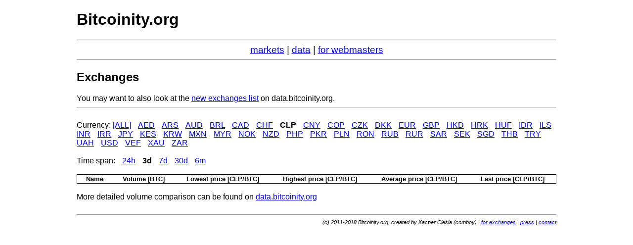

--- FILE ---
content_type: text/html; charset=utf-8
request_url: https://www.bitcoinity.org/markets/list?currency=CLP&span=3d
body_size: 1600
content:
<!DOCTYPE html>
<html>
<head>
<title>
Bitcoin exchanges list - Bitcoinity.org
</title>
<link href="//static.bitcoinity.org/assets/base-2d54fbb3a8538bce0ccde6121f63301e.css" media="screen" rel="stylesheet" type="text/css" />
<script src="//static.bitcoinity.org/assets/base-dd2a02bb83b062d23486761febed6a5b.js" type="text/javascript"></script>
<meta content='uXJLPuZElHoaurdUPi0Jb1JYQ1BhKvgcwh_DOalw7so' name='google-site-verification'>

<script src="//static.bitcoinity.org/assets/exchanges-ae26cdd6715fbd5dad88331f8cb0f57b.js" type="text/javascript"></script>

<meta content="authenticity_token" name="csrf-param" />
<meta content="GXEQ5MD25TJcyGKSDWM12toHhoJOz7M9TkMwG4YKI2E=" name="csrf-token" />
</head>
<body>
<h1 id='title'>
<a href="/">Bitcoinity.org</a>
</h1>
<hr>
<div style='text-align: center; font-size: 1.2em;'>
<a href="/markets">markets</a>
|
<a href="http://data.bitcoinity.org">data</a>
|
<a href="/markets/webmasters">for webmasters</a>
</div>

<hr>
</hr>
</body>
<div id='juggernaut_port' style='display: none'></div>

<div id='currency' style='display: none' value='CLP'></div>
<h2>Exchanges</h2>
You may want to also look at the <a href="//data.bitcoinity.org/markets/exchanges">new exchanges list</a> on data.bitcoinity.org.
<hr>
<br>
Currency:
<a href="/markets/list?currency=ALL">[ALL]</a>
<span style='padding: 5px'></span>
<a href="/markets/list?currency=AED&amp;span=3d">AED</a>
<span style='padding: 5px'></span>
<a href="/markets/list?currency=ARS&amp;span=3d">ARS</a>
<span style='padding: 5px'></span>
<a href="/markets/list?currency=AUD&amp;span=3d">AUD</a>
<span style='padding: 5px'></span>
<a href="/markets/list?currency=BRL&amp;span=3d">BRL</a>
<span style='padding: 5px'></span>
<a href="/markets/list?currency=CAD&amp;span=3d">CAD</a>
<span style='padding: 5px'></span>
<a href="/markets/list?currency=CHF&amp;span=3d">CHF</a>
<span style='padding: 5px'></span>
<b>CLP</b>
<span style='padding: 5px'></span>
<a href="/markets/list?currency=CNY&amp;span=3d">CNY</a>
<span style='padding: 5px'></span>
<a href="/markets/list?currency=COP&amp;span=3d">COP</a>
<span style='padding: 5px'></span>
<a href="/markets/list?currency=CZK&amp;span=3d">CZK</a>
<span style='padding: 5px'></span>
<a href="/markets/list?currency=DKK&amp;span=3d">DKK</a>
<span style='padding: 5px'></span>
<a href="/markets/list?currency=EUR&amp;span=3d">EUR</a>
<span style='padding: 5px'></span>
<a href="/markets/list?currency=GBP&amp;span=3d">GBP</a>
<span style='padding: 5px'></span>
<a href="/markets/list?currency=HKD&amp;span=3d">HKD</a>
<span style='padding: 5px'></span>
<a href="/markets/list?currency=HRK&amp;span=3d">HRK</a>
<span style='padding: 5px'></span>
<a href="/markets/list?currency=HUF&amp;span=3d">HUF</a>
<span style='padding: 5px'></span>
<a href="/markets/list?currency=IDR&amp;span=3d">IDR</a>
<span style='padding: 5px'></span>
<a href="/markets/list?currency=ILS&amp;span=3d">ILS</a>
<span style='padding: 5px'></span>
<a href="/markets/list?currency=INR&amp;span=3d">INR</a>
<span style='padding: 5px'></span>
<a href="/markets/list?currency=IRR&amp;span=3d">IRR</a>
<span style='padding: 5px'></span>
<a href="/markets/list?currency=JPY&amp;span=3d">JPY</a>
<span style='padding: 5px'></span>
<a href="/markets/list?currency=KES&amp;span=3d">KES</a>
<span style='padding: 5px'></span>
<a href="/markets/list?currency=KRW&amp;span=3d">KRW</a>
<span style='padding: 5px'></span>
<a href="/markets/list?currency=MXN&amp;span=3d">MXN</a>
<span style='padding: 5px'></span>
<a href="/markets/list?currency=MYR&amp;span=3d">MYR</a>
<span style='padding: 5px'></span>
<a href="/markets/list?currency=NOK&amp;span=3d">NOK</a>
<span style='padding: 5px'></span>
<a href="/markets/list?currency=NZD&amp;span=3d">NZD</a>
<span style='padding: 5px'></span>
<a href="/markets/list?currency=PHP&amp;span=3d">PHP</a>
<span style='padding: 5px'></span>
<a href="/markets/list?currency=PKR&amp;span=3d">PKR</a>
<span style='padding: 5px'></span>
<a href="/markets/list?currency=PLN&amp;span=3d">PLN</a>
<span style='padding: 5px'></span>
<a href="/markets/list?currency=RON&amp;span=3d">RON</a>
<span style='padding: 5px'></span>
<a href="/markets/list?currency=RUB&amp;span=3d">RUB</a>
<span style='padding: 5px'></span>
<a href="/markets/list?currency=RUR&amp;span=3d">RUR</a>
<span style='padding: 5px'></span>
<a href="/markets/list?currency=SAR&amp;span=3d">SAR</a>
<span style='padding: 5px'></span>
<a href="/markets/list?currency=SEK&amp;span=3d">SEK</a>
<span style='padding: 5px'></span>
<a href="/markets/list?currency=SGD&amp;span=3d">SGD</a>
<span style='padding: 5px'></span>
<a href="/markets/list?currency=THB&amp;span=3d">THB</a>
<span style='padding: 5px'></span>
<a href="/markets/list?currency=TRY&amp;span=3d">TRY</a>
<span style='padding: 5px'></span>
<a href="/markets/list?currency=UAH&amp;span=3d">UAH</a>
<span style='padding: 5px'></span>
<a href="/markets/list?currency=USD&amp;span=3d">USD</a>
<span style='padding: 5px'></span>
<a href="/markets/list?currency=VEF&amp;span=3d">VEF</a>
<span style='padding: 5px'></span>
<a href="/markets/list?currency=XAU&amp;span=3d">XAU</a>
<span style='padding: 5px'></span>
<a href="/markets/list?currency=ZAR&amp;span=3d">ZAR</a>
<br>
<br>
Time span:
<span style='padding: 5px'></span>
<a href="/markets/list?currency=CLP&amp;span=24h">24h</a>
<span style='padding: 5px'></span>
<b>3d</b>
<span style='padding: 5px'></span>
<a href="/markets/list?currency=CLP&amp;span=7d">7d</a>
<span style='padding: 5px'></span>
<a href="/markets/list?currency=CLP&amp;span=30d">30d</a>
<span style='padding: 5px'></span>
<a href="/markets/list?currency=CLP&amp;span=6m">6m</a>
<br>
<br>
<table class='exchanges visible'>
<tr>
<th>Name</th>
<th>Volume [BTC]</th>
<th>Lowest price [CLP/BTC]</th>
<th>Highest price [CLP/BTC]</th>
<th>Average price [CLP/BTC]</th>
<th>Last price [CLP/BTC]</th>
</tr>
</table>
<br>
More detailed volume comparison can be found on
<a href="//data.bitcoinity.org/markets/volume">data.bitcoinity.org</a>
<br>
<br>

<hr>
<div id='footer'>
(c) 2011-2018 Bitcoinity.org, created by Kacper Cieśla (comboy)
|
<a href="/for_exchanges">for exchanges</a>
|
<a href="/press">press</a>
|
<a href="mailto:admin@bitcoinity.org">contact</a>
</div>
<script>
(function(i,s,o,g,r,a,m){i['GoogleAnalyticsObject']=r;i[r]=i[r]||function(){
(i[r].q=i[r].q||[]).push(arguments)},i[r].l=1*new Date();a=s.createElement(o),
m=s.getElementsByTagName(o)[0];a.async=1;a.src=g;m.parentNode.insertBefore(a,m)
})(window,document,'script','//www.google-analytics.com/analytics.js','ga');

ga('create', 'UA-22306089-1', 'bitcoinity.org');
ga('send', 'pageview');

</script>

</html>


--- FILE ---
content_type: application/javascript
request_url: https://static.bitcoinity.org/assets/base-dd2a02bb83b062d23486761febed6a5b.js
body_size: 48203
content:
/*
 jQuery JavaScript Library v1.12.4
 http://jquery.com/

 Includes Sizzle.js
 http://sizzlejs.com/

 Copyright jQuery Foundation and other contributors
 Released under the MIT license
 http://jquery.org/license

 Date: 2016-05-20T17:17Z
 Sizzle CSS Selector Engine v2.2.1
 http://sizzlejs.com/

 Copyright jQuery Foundation and other contributors
 Released under the MIT license
 http://jquery.org/license

 Date: 2015-10-17
*/
var $jscomp=$jscomp||{};$jscomp.scope={};$jscomp.findInternal=function(d,h,n){d instanceof String&&(d=String(d));for(var b=d.length,f=0;f<b;f++){var t=d[f];if(h.call(n,t,f,d))return{i:f,v:t}}return{i:-1,v:void 0}};$jscomp.ASSUME_ES5=!1;$jscomp.ASSUME_NO_NATIVE_MAP=!1;$jscomp.ASSUME_NO_NATIVE_SET=!1;$jscomp.defineProperty=$jscomp.ASSUME_ES5||"function"==typeof Object.defineProperties?Object.defineProperty:function(d,h,n){d!=Array.prototype&&d!=Object.prototype&&(d[h]=n.value)};
$jscomp.getGlobal=function(d){return"undefined"!=typeof window&&window===d?d:"undefined"!=typeof global&&null!=global?global:d};$jscomp.global=$jscomp.getGlobal(this);$jscomp.polyfill=function(d,h,n,b){if(h){n=$jscomp.global;d=d.split(".");for(b=0;b<d.length-1;b++){var f=d[b];f in n||(n[f]={});n=n[f]}d=d[d.length-1];b=n[d];h=h(b);h!=b&&null!=h&&$jscomp.defineProperty(n,d,{configurable:!0,writable:!0,value:h})}};
$jscomp.polyfill("Array.prototype.find",function(d){return d?d:function(d,n){return $jscomp.findInternal(this,d,n).v}},"es6","es3");
(function(d,h){"object"===typeof module&&"object"===typeof module.exports?module.exports=d.document?h(d,!0):function(d){if(!d.document)throw Error("jQuery requires a window with a document");return h(d)}:h(d)})("undefined"!==typeof window?window:this,function(d,h){function n(a){var c=!!a&&"length"in a&&a.length,g=e.type(a);return"function"===g||e.isWindow(a)?!1:"array"===g||0===c||"number"===typeof c&&0<c&&c-1 in a}function b(a,c,g){if(e.isFunction(c))return e.grep(a,function(a,e){return!!c.call(a,
e,a)!==g});if(c.nodeType)return e.grep(a,function(a){return a===c!==g});if("string"===typeof c){if(Ub.test(c))return e.filter(c,a,g);c=e.filter(c,a)}return e.grep(a,function(a){return-1<e.inArray(a,c)!==g})}function f(a,c){do a=a[c];while(a&&1!==a.nodeType);return a}function t(a){var c={};e.each(a.match(V)||[],function(a,e){c[e]=!0});return c}function r(){w.addEventListener?(w.removeEventListener("DOMContentLoaded",y),d.removeEventListener("load",y)):(w.detachEvent("onreadystatechange",y),d.detachEvent("onload",
y))}function y(){if(w.addEventListener||"load"===d.event.type||"complete"===w.readyState)r(),e.ready()}function q(a,c,g){if(void 0===g&&1===a.nodeType)if(g="data-"+c.replace(Vb,"-$1").toLowerCase(),g=a.getAttribute(g),"string"===typeof g){try{g="true"===g?!0:"false"===g?!1:"null"===g?null:+g+""===g?+g:Wb.test(g)?e.parseJSON(g):g}catch(p){}e.data(a,c,g)}else g=void 0;return g}function A(a){for(var c in a)if(("data"!==c||!e.isEmptyObject(a[c]))&&"toJSON"!==c)return!1;return!0}function F(a,c,g,p){if(Fa(a)){var u=
e.expando,b=a.nodeType,d=b?e.cache:a,f=b?a[u]:a[u]&&u;if(f&&d[f]&&(p||d[f].data)||void 0!==g||"string"!==typeof c){f||(f=b?a[u]=aa.pop()||e.guid++:u);d[f]||(d[f]=b?{}:{toJSON:e.noop});if("object"===typeof c||"function"===typeof c)p?d[f]=e.extend(d[f],c):d[f].data=e.extend(d[f].data,c);a=d[f];p||(a.data||(a.data={}),a=a.data);void 0!==g&&(a[e.camelCase(c)]=g);"string"===typeof c?(g=a[c],null==g&&(g=a[e.camelCase(c)])):g=a;return g}}}function C(a,c,g){if(Fa(a)){var p,u,b=a.nodeType,d=b?e.cache:a,f=
b?a[e.expando]:e.expando;if(d[f]){if(c&&(p=g?d[f]:d[f].data)){e.isArray(c)?c=c.concat(e.map(c,e.camelCase)):c in p?c=[c]:(c=e.camelCase(c),c=c in p?[c]:c.split(" "));for(u=c.length;u--;)delete p[c[u]];if(g?!A(p):!e.isEmptyObject(p))return}if(!g&&(delete d[f].data,!A(d[f])))return;b?e.cleanData([a],!0):z.deleteExpando||d!=d.window?delete d[f]:d[f]=void 0}}}function m(a,c,g,p){var u=1,d=20,b=p?function(){return p.cur()}:function(){return e.css(a,c,"")},f=b(),h=g&&g[3]||(e.cssNumber[c]?"":"px"),m=(e.cssNumber[c]||
"px"!==h&&+f)&&Xa.exec(e.css(a,c));if(m&&m[3]!==h){h=h||m[3];g=g||[];m=+f||1;do u=u||".5",m/=u,e.style(a,c,m+h);while(u!==(u=b()/f)&&1!==u&&--d)}if(g){m=+m||+f||0;var n=g[1]?m+(g[1]+1)*g[2]:+g[2];p&&(p.unit=h,p.start=m,p.end=n)}return n}function B(a){var c="abbr article aside audio bdi canvas data datalist details dialog figcaption figure footer header hgroup main mark meter nav output picture progress section summary template time video".split(" ");a=a.createDocumentFragment();if(a.createElement)for(;c.length;)a.createElement(c.pop());
return a}function D(a,c){var g,p,u=0,d="undefined"!==typeof a.getElementsByTagName?a.getElementsByTagName(c||"*"):"undefined"!==typeof a.querySelectorAll?a.querySelectorAll(c||"*"):void 0;if(!d)for(d=[],g=a.childNodes||a;null!=(p=g[u]);u++)!c||e.nodeName(p,c)?d.push(p):e.merge(d,D(p,c));return void 0===c||c&&e.nodeName(a,c)?e.merge([a],d):d}function L(a,c){for(var g,p=0;null!=(g=a[p]);p++)e._data(g,"globalEval",!c||e._data(c[p],"globalEval"))}function O(a){Ya.test(a.type)&&(a.defaultChecked=a.checked)}
function P(a,c,g,p,u){for(var d,b,f,h,m,n,q=a.length,t=B(c),r=[],A=0;A<q;A++)if((b=a[A])||0===b)if("object"===e.type(b))e.merge(r,b.nodeType?[b]:b);else if(Yb.test(b)){f=f||t.appendChild(c.createElement("div"));h=(rb.exec(b)||["",""])[1].toLowerCase();n=T[h]||T._default;f.innerHTML=n[1]+e.htmlPrefilter(b)+n[2];for(d=n[0];d--;)f=f.lastChild;!z.leadingWhitespace&&$a.test(b)&&r.push(c.createTextNode($a.exec(b)[0]));if(!z.tbody)for(d=(b="table"!==h||sb.test(b)?"<table>"!==n[1]||sb.test(b)?0:f:f.firstChild)&&
b.childNodes.length;d--;)e.nodeName(m=b.childNodes[d],"tbody")&&!m.childNodes.length&&b.removeChild(m);e.merge(r,f.childNodes);for(f.textContent="";f.firstChild;)f.removeChild(f.firstChild);f=t.lastChild}else r.push(c.createTextNode(b));f&&t.removeChild(f);z.appendChecked||e.grep(D(r,"input"),O);for(A=0;b=r[A++];)if(p&&-1<e.inArray(b,p))u&&u.push(b);else if(a=e.contains(b.ownerDocument,b),f=D(t.appendChild(b),"script"),a&&L(f),g)for(d=0;b=f[d++];)tb.test(b.type||"")&&g.push(b);return t}function K(){return!0}
function E(){return!1}function I(){try{return w.activeElement}catch(a){}}function Y(a,c,g,p,u,b){var d;if("object"===typeof c){"string"!==typeof g&&(p=p||g,g=void 0);for(d in c)Y(a,d,g,p,c[d],b);return a}null==p&&null==u?(u=g,p=g=void 0):null==u&&("string"===typeof g?(u=p,p=void 0):(u=p,p=g,g=void 0));if(!1===u)u=E;else if(!u)return a;if(1===b){var v=u;u=function(a){e().off(a);return v.apply(this,arguments)};u.guid=v.guid||(v.guid=e.guid++)}return a.each(function(){e.event.add(this,c,u,p,g)})}function na(a,
c){return e.nodeName(a,"table")&&e.nodeName(11!==c.nodeType?c:c.firstChild,"tr")?a.getElementsByTagName("tbody")[0]||a.appendChild(a.ownerDocument.createElement("tbody")):a}function Ga(a){a.type=(null!==e.find.attr(a,"type"))+"/"+a.type;return a}function Ha(a){var c=Zb.exec(a.type);c?a.type=c[1]:a.removeAttribute("type");return a}function ba(a,c){if(1===c.nodeType&&e.hasData(a)){var g,p;var u=e._data(a);a=e._data(c,u);var b=u.events;if(b)for(g in delete a.handle,a.events={},b)for(u=0,p=b[g].length;u<
p;u++)e.event.add(c,g,b[g][u]);a.data&&(a.data=e.extend({},a.data))}}function W(a,c,g,p){c=ub.apply([],c);var u,b=0,d=a.length,f=d-1,h=c[0],m=e.isFunction(h);if(m||1<d&&"string"===typeof h&&!z.checkClone&&$b.test(h))return a.each(function(e){var b=a.eq(e);m&&(c[0]=h.call(this,e,b.html()));W(b,c,g,p)});if(d){var n=P(c,a[0].ownerDocument,!1,a,p);var q=n.firstChild;1===n.childNodes.length&&(n=q);if(q||p){var t=e.map(D(n,"script"),Ga);for(u=t.length;b<d;b++)q=n,b!==f&&(q=e.clone(q,!0,!0),u&&e.merge(t,
D(q,"script"))),g.call(a[b],q,b);if(u)for(n=t[t.length-1].ownerDocument,e.map(t,Ha),b=0;b<u;b++)q=t[b],tb.test(q.type||"")&&!e._data(q,"globalEval")&&e.contains(n,q)&&(q.src?e._evalUrl&&e._evalUrl(q.src):e.globalEval((q.text||q.textContent||q.innerHTML||"").replace(ac,"")));n=q=null}}return a}function Ia(a,c,g){for(var p=c?e.filter(c,a):a,b=0;null!=(c=p[b]);b++)g||1!==c.nodeType||e.cleanData(D(c)),c.parentNode&&(g&&e.contains(c.ownerDocument,c)&&L(D(c,"script")),c.parentNode.removeChild(c));return a}
function ca(a,c){a=e(c.createElement(a)).appendTo(c.body);c=e.css(a[0],"display");a.detach();return c}function S(a){var c=w,g=vb[a];g||(g=ca(a,c),"none"!==g&&g||(Ja=(Ja||e("<iframe frameborder='0' width='0' height='0'/>")).appendTo(c.documentElement),c=(Ja[0].contentWindow||Ja[0].contentDocument).document,c.write(),c.close(),g=ca(a,c),Ja.detach()),vb[a]=g);return g}function da(a,c){return{get:function(){if(a())delete this.get;else return(this.get=c).apply(this,arguments)}}}function xa(a){if(a in wb)return a;
for(var c=a.charAt(0).toUpperCase()+a.slice(1),e=xb.length;e--;)if(a=xb[e]+c,a in wb)return a}function ra(a,c){for(var g,p,b,d=[],f=0,h=a.length;f<h;f++)p=a[f],p.style&&(d[f]=e._data(p,"olddisplay"),g=p.style.display,c?(d[f]||"none"!==g||(p.style.display=""),""===p.style.display&&Ka(p)&&(d[f]=e._data(p,"olddisplay",S(p.nodeName)))):(b=Ka(p),(g&&"none"!==g||!b)&&e._data(p,"olddisplay",b?g:e.css(p,"display"))));for(f=0;f<h;f++)p=a[f],!p.style||c&&"none"!==p.style.display&&""!==p.style.display||(p.style.display=
c?d[f]||"":"none");return a}function sa(a,c,e){return(a=bc.exec(c))?Math.max(0,a[1]-(e||0))+(a[2]||"px"):c}function ha(a,c,g,p,b){c=g===(p?"border":"content")?4:"width"===c?1:0;for(var u=0;4>c;c+=2)"margin"===g&&(u+=e.css(a,g+ea[c],!0,b)),p?("content"===g&&(u-=e.css(a,"padding"+ea[c],!0,b)),"margin"!==g&&(u-=e.css(a,"border"+ea[c]+"Width",!0,b))):(u+=e.css(a,"padding"+ea[c],!0,b),"padding"!==g&&(u+=e.css(a,"border"+ea[c]+"Width",!0,b)));return u}function ta(a,c,g){var p=!0,b="width"===c?a.offsetWidth:
a.offsetHeight,d=oa(a),f=z.boxSizing&&"border-box"===e.css(a,"boxSizing",!1,d);if(0>=b||null==b){b=ia(a,c,d);if(0>b||null==b)b=a.style[c];if(Oa.test(b))return b;p=f&&(z.boxSizingReliable()||b===a.style[c]);b=parseFloat(b)||0}return b+ha(a,c,g||(f?"border":"content"),p,d)+"px"}function U(a,c,e,p,b){return new U.prototype.init(a,c,e,p,b)}function La(){d.setTimeout(function(){ja=void 0});return ja=e.now()}function M(a,c){var e={height:a},p=0;for(c=c?1:0;4>p;p+=2-c){var b=ea[p];e["margin"+b]=e["padding"+
b]=a}c&&(e.opacity=e.width=a);return e}function ya(a,c,e){for(var g,b=(fa.tweeners[c]||[]).concat(fa.tweeners["*"]),d=0,f=b.length;d<f;d++)if(g=b[d].call(e,c,a))return g}function ab(a,c){var g,p;for(g in a){var b=e.camelCase(g);var d=c[b];var f=a[g];e.isArray(f)&&(d=f[1],f=a[g]=f[0]);g!==b&&(a[b]=f,delete a[g]);if((p=e.cssHooks[b])&&"expand"in p)for(g in f=p.expand(f),delete a[b],f)g in a||(a[g]=f[g],c[g]=d);else c[b]=d}}function fa(a,c,g){var p,b=0,d=fa.prefilters.length,f=e.Deferred().always(function(){delete h.elem}),
h=function(){if(p)return!1;var c=ja||La();c=Math.max(0,m.startTime+m.duration-c);for(var e=1-(c/m.duration||0),g=0,b=m.tweens.length;g<b;g++)m.tweens[g].run(e);f.notifyWith(a,[m,e,c]);if(1>e&&b)return c;f.resolveWith(a,[m]);return!1},m=f.promise({elem:a,props:e.extend({},c),opts:e.extend(!0,{specialEasing:{},easing:e.easing._default},g),originalProperties:c,originalOptions:g,startTime:ja||La(),duration:g.duration,tweens:[],createTween:function(c,g){c=e.Tween(a,m.opts,c,g,m.opts.specialEasing[c]||
m.opts.easing);m.tweens.push(c);return c},stop:function(c){var e=0,g=c?m.tweens.length:0;if(p)return this;for(p=!0;e<g;e++)m.tweens[e].run(1);c?(f.notifyWith(a,[m,1,0]),f.resolveWith(a,[m,c])):f.rejectWith(a,[m,c]);return this}});g=m.props;for(ab(g,m.opts.specialEasing);b<d;b++)if(c=fa.prefilters[b].call(m,a,g,m.opts))return e.isFunction(c.stop)&&(e._queueHooks(m.elem,m.opts.queue).stop=e.proxy(c.stop,c)),c;e.map(g,ya,m);e.isFunction(m.opts.start)&&m.opts.start.call(a,m);e.fx.timer(e.extend(h,{elem:a,
anim:m,queue:m.opts.queue}));return m.progress(m.opts.progress).done(m.opts.done,m.opts.complete).fail(m.opts.fail).always(m.opts.always)}function ua(a){return e.attr(a,"class")||""}function yb(a){return function(c,g){"string"!==typeof c&&(g=c,c="*");var p=0,b=c.toLowerCase().match(V)||[];if(e.isFunction(g))for(;c=b[p++];)"+"===c.charAt(0)?(c=c.slice(1)||"*",(a[c]=a[c]||[]).unshift(g)):(a[c]=a[c]||[]).push(g)}}function Pa(a,c,g,p){function b(u){var v;d[u]=!0;e.each(a[u]||[],function(a,e){a=e(c,g,
p);if("string"===typeof a&&!f&&!d[a])return c.dataTypes.unshift(a),b(a),!1;if(f)return!(v=a)});return v}var d={},f=a===bb;return b(c.dataTypes[0])||!d["*"]&&b("*")}function Ba(a,c){var g,p,b=e.ajaxSettings.flatOptions||{};for(p in c)void 0!==c[p]&&((b[p]?a:g||(g={}))[p]=c[p]);g&&e.extend(!0,a,g);return a}function cb(a){if(!e.contains(a.ownerDocument||w,a))return!0;for(;a&&1===a.nodeType;){if("none"===(a.style&&a.style.display||e.css(a,"display"))||"hidden"===a.type)return!0;a=a.parentNode}return!1}
function db(a,c,g,p){var b;if(e.isArray(c))e.each(c,function(c,e){g||cc.test(a)?p(a,e):db(a+"["+("object"===typeof e&&null!=e?c:"")+"]",e,g,p)});else if(g||"object"!==e.type(c))p(a,c);else for(b in c)db(a+"["+b+"]",c[b],g,p)}function eb(){try{return new d.XMLHttpRequest}catch(a){}}function zb(){try{return new d.ActiveXObject("Microsoft.XMLHTTP")}catch(a){}}function Ab(a){return e.isWindow(a)?a:9===a.nodeType?a.defaultView||a.parentWindow:!1}var aa=[],w=d.document,pa=aa.slice,ub=aa.concat,fb=aa.push,
Bb=aa.indexOf,Qa={},dc=Qa.toString,za=Qa.hasOwnProperty,z={},e=function(a,c){return new e.fn.init(a,c)},ec=/^[\s\uFEFF\xA0]+|[\s\uFEFF\xA0]+$/g,fc=/^-ms-/,gc=/-([\da-z])/gi,hc=function(a,c){return c.toUpperCase()};e.fn=e.prototype={jquery:"1.12.4",constructor:e,selector:"",length:0,toArray:function(){return pa.call(this)},get:function(a){return null!=a?0>a?this[a+this.length]:this[a]:pa.call(this)},pushStack:function(a){a=e.merge(this.constructor(),a);a.prevObject=this;a.context=this.context;return a},
each:function(a){return e.each(this,a)},map:function(a){return this.pushStack(e.map(this,function(c,e){return a.call(c,e,c)}))},slice:function(){return this.pushStack(pa.apply(this,arguments))},first:function(){return this.eq(0)},last:function(){return this.eq(-1)},eq:function(a){var c=this.length;a=+a+(0>a?c:0);return this.pushStack(0<=a&&a<c?[this[a]]:[])},end:function(){return this.prevObject||this.constructor()},push:fb,sort:aa.sort,splice:aa.splice};e.extend=e.fn.extend=function(){var a,c,g,
p=arguments[0]||{},b=1,d=arguments.length,f=!1;"boolean"===typeof p&&(f=p,p=arguments[b]||{},b++);"object"===typeof p||e.isFunction(p)||(p={});b===d&&(p=this,b--);for(;b<d;b++)if(null!=(g=arguments[b]))for(c in g){var m=p[c];var h=g[c];p!==h&&(f&&h&&(e.isPlainObject(h)||(a=e.isArray(h)))?(a?(a=!1,m=m&&e.isArray(m)?m:[]):m=m&&e.isPlainObject(m)?m:{},p[c]=e.extend(f,m,h)):void 0!==h&&(p[c]=h))}return p};e.extend({expando:"jQuery"+("1.12.4"+Math.random()).replace(/\D/g,""),isReady:!0,error:function(a){throw Error(a);
},noop:function(){},isFunction:function(a){return"function"===e.type(a)},isArray:Array.isArray||function(a){return"array"===e.type(a)},isWindow:function(a){return null!=a&&a==a.window},isNumeric:function(a){var c=a&&a.toString();return!e.isArray(a)&&0<=c-parseFloat(c)+1},isEmptyObject:function(a){for(var c in a)return!1;return!0},isPlainObject:function(a){var c;if(!a||"object"!==e.type(a)||a.nodeType||e.isWindow(a))return!1;try{if(a.constructor&&!za.call(a,"constructor")&&!za.call(a.constructor.prototype,
"isPrototypeOf"))return!1}catch(g){return!1}if(!z.ownFirst)for(c in a)return za.call(a,c);for(c in a);return void 0===c||za.call(a,c)},type:function(a){return null==a?a+"":"object"===typeof a||"function"===typeof a?Qa[dc.call(a)]||"object":typeof a},globalEval:function(a){a&&e.trim(a)&&(d.execScript||function(a){d.eval.call(d,a)})(a)},camelCase:function(a){return a.replace(fc,"ms-").replace(gc,hc)},nodeName:function(a,c){return a.nodeName&&a.nodeName.toLowerCase()===c.toLowerCase()},each:function(a,
c){var e,p=0;if(n(a))for(e=a.length;p<e&&!1!==c.call(a[p],p,a[p]);p++);else for(p in a)if(!1===c.call(a[p],p,a[p]))break;return a},trim:function(a){return null==a?"":(a+"").replace(ec,"")},makeArray:function(a,c){c=c||[];null!=a&&(n(Object(a))?e.merge(c,"string"===typeof a?[a]:a):fb.call(c,a));return c},inArray:function(a,c,e){if(c){if(Bb)return Bb.call(c,a,e);var g=c.length;for(e=e?0>e?Math.max(0,g+e):e:0;e<g;e++)if(e in c&&c[e]===a)return e}return-1},merge:function(a,c){for(var e=+c.length,p=0,
b=a.length;p<e;)a[b++]=c[p++];if(e!==e)for(;void 0!==c[p];)a[b++]=c[p++];a.length=b;return a},grep:function(a,c,e){for(var g=[],b=0,d=a.length,f=!e;b<d;b++)e=!c(a[b],b),e!==f&&g.push(a[b]);return g},map:function(a,c,e){var g,b=0,d=[];if(n(a))for(g=a.length;b<g;b++){var f=c(a[b],b,e);null!=f&&d.push(f)}else for(b in a)f=c(a[b],b,e),null!=f&&d.push(f);return ub.apply([],d)},guid:1,proxy:function(a,c){if("string"===typeof c){var g=a[c];c=a;a=g}if(e.isFunction(a)){var p=pa.call(arguments,2);g=function(){return a.apply(c||
this,p.concat(pa.call(arguments)))};g.guid=a.guid=a.guid||e.guid++;return g}},now:function(){return+new Date},support:z});"function"===typeof Symbol&&(e.fn[Symbol.iterator]=aa[Symbol.iterator]);e.each("Boolean Number String Function Array Date RegExp Object Error Symbol".split(" "),function(a,c){Qa["[object "+c+"]"]=c.toLowerCase()});var Ca=function(a){function c(a,c,e,g){var p,b,d,f,u=c&&c.ownerDocument,X=c?c.nodeType:9;e=e||[];if("string"!==typeof a||!a||1!==X&&9!==X&&11!==X)return e;if(!g&&((c?
c.ownerDocument||c:ka)!==G&&Aa(c),c=c||G,L)){if(11!==X&&(f=ta.exec(a)))if(p=f[1])if(9===X)if(b=c.getElementById(p)){if(b.id===p)return e.push(b),e}else return e;else{if(u&&(b=u.getElementById(p))&&ya(c,b)&&b.id===p)return e.push(b),e}else{if(f[2])return V.apply(e,c.getElementsByTagName(a)),e;if((p=f[3])&&R.getElementsByClassName&&c.getElementsByClassName)return V.apply(e,c.getElementsByClassName(p)),e}if(!(!R.qsa||Ra[a+" "]||Z&&Z.test(a))){if(1!==X){u=c;var v=a}else if("object"!==c.nodeName.toLowerCase()){(d=
c.getAttribute("id"))?d=d.replace(cb,"\\$&"):c.setAttribute("id",d=Q);f=ja(a);p=f.length;for(b=la.test(d)?"#"+d:"[id='"+d+"']";p--;)f[p]=b+" "+r(f[p]);v=f.join(",");u=ia.test(a)&&q(c.parentNode)||c}if(v)try{return V.apply(e,u.querySelectorAll(v)),e}catch(Rc){}finally{d===Q&&c.removeAttribute("id")}}}return za(a.replace(aa,"$1"),c,e,g)}function e(){function a(e,g){c.push(e+" ")>J.cacheLength&&delete a[c.shift()];return a[e+" "]=g}var c=[];return a}function p(a){a[Q]=!0;return a}function b(a){var c=
G.createElement("div");try{return!!a(c)}catch(N){return!1}finally{c.parentNode&&c.parentNode.removeChild(c)}}function d(a,c){a=a.split("|");for(var e=a.length;e--;)J.attrHandle[a[e]]=c}function f(a,c){var e=c&&a,g=e&&1===a.nodeType&&1===c.nodeType&&(~c.sourceIndex||-2147483648)-(~a.sourceIndex||-2147483648);if(g)return g;if(e)for(;e=e.nextSibling;)if(e===c)return-1;return a?1:-1}function m(a){return function(c){return"input"===c.nodeName.toLowerCase()&&c.type===a}}function h(a){return function(c){var e=
c.nodeName.toLowerCase();return("input"===e||"button"===e)&&c.type===a}}function n(a){return p(function(c){c=+c;return p(function(e,g){for(var p,b=a([],e.length,c),d=b.length;d--;)e[p=b[d]]&&(e[p]=!(g[p]=e[p]))})})}function q(a){return a&&"undefined"!==typeof a.getElementsByTagName&&a}function t(){}function r(a){for(var c=0,e=a.length,g="";c<e;c++)g+=a[c].value;return g}function A(a,c,e){var g=c.dir,p=e&&"parentNode"===g,b=fa++;return c.first?function(c,e,b){for(;c=c[g];)if(1===c.nodeType||p)return a(c,
e,b)}:function(c,e,d){var f,u=[O,b];if(d)for(;c=c[g];){if((1===c.nodeType||p)&&a(c,e,d))return!0}else for(;c=c[g];)if(1===c.nodeType||p){var v=c[Q]||(c[Q]={});v=v[c.uniqueID]||(v[c.uniqueID]={});if((f=v[g])&&f[0]===O&&f[1]===b)return u[2]=f[2];v[g]=u;if(u[2]=a(c,e,d))return!0}}}function y(a){return 1<a.length?function(c,e,g){for(var p=a.length;p--;)if(!a[p](c,e,g))return!1;return!0}:a[0]}function C(a,c,e,g,p){for(var b,d=[],f=0,u=a.length,v=null!=c;f<u;f++)if(b=a[f])if(!e||e(b,g,p))d.push(b),v&&c.push(f);
return d}function F(a,e,g,b,d,f){b&&!b[Q]&&(b=F(b));d&&!d[Q]&&(d=F(d,f));return p(function(p,f,u,v){var m,h=[],X=[],n=f.length,q;if(!(q=p)){q=e||"*";for(var N=u.nodeType?[u]:u,t=[],H=0,Ma=N.length;H<Ma;H++)c(q,N[H],t);q=t}q=!a||!p&&e?q:C(q,h,a,u,v);N=g?d||(p?a:n||b)?[]:f:q;g&&g(q,N,u,v);if(b){var r=C(N,X);b(r,[],u,v);for(u=r.length;u--;)if(m=r[u])N[X[u]]=!(q[X[u]]=m)}if(p){if(d||a){if(d){r=[];for(u=N.length;u--;)(m=N[u])&&r.push(q[u]=m);d(null,N=[],r,v)}for(u=N.length;u--;)(m=N[u])&&-1<(r=d?W(p,m):
h[u])&&(p[r]=!(f[r]=m))}}else N=C(N===f?N.splice(n,N.length):N),d?d(null,f,N,v):V.apply(f,N)})}function z(a){var c,e,g=a.length,p=J.relative[a[0].type];var b=p||J.relative[" "];for(var d=p?1:0,f=A(function(a){return a===c},b,!0),u=A(function(a){return-1<W(c,a)},b,!0),v=[function(a,e,g){a=!p&&(g||e!==K)||((c=e).nodeType?f(a,e,g):u(a,e,g));c=null;return a}];d<g;d++)if(b=J.relative[a[d].type])v=[A(y(v),b)];else{b=J.filter[a[d].type].apply(null,a[d].matches);if(b[Q]){for(e=++d;e<g&&!J.relative[a[e].type];e++);
return F(1<d&&y(v),1<d&&r(a.slice(0,d-1).concat({value:" "===a[d-2].type?"*":""})).replace(aa,"$1"),b,d<e&&z(a.slice(d,e)),e<g&&z(a=a.slice(e)),e<g&&r(a))}v.push(b)}return y(v)}function w(a,e){var g=0<e.length,b=0<a.length,d=function(p,d,f,u,v){var m,h,X=0,n="0",q=p&&[],N=[],t=K,H=p||b&&J.find.TAG("*",v),r=O+=null==t?1:Math.random()||.1,Xb=H.length;for(v&&(K=d===G||d||v);n!==Xb&&null!=(m=H[n]);n++){if(b&&m){var Ma=0;d||m.ownerDocument===G||(Aa(m),f=!L);for(;h=a[Ma++];)if(h(m,d||G,f)){u.push(m);break}v&&
(O=r)}g&&((m=!h&&m)&&X--,p&&q.push(m))}X+=n;if(g&&n!==X){for(Ma=0;h=e[Ma++];)h(q,N,d,f);if(p){if(0<X)for(;n--;)q[n]||N[n]||(N[n]=ca.call(u));N=C(N)}V.apply(u,N);v&&!p&&0<N.length&&1<X+e.length&&c.uniqueSort(u)}v&&(O=r,K=t);return q};return g?p(d):d}var D,K,B,E,G,M,L,Z,I,P,ya,Q="sizzle"+1*new Date,ka=a.document,O=0,fa=0,S=e(),U=e(),Ra=e(),Y=function(a,c){a===c&&(E=!0);return 0},ua={}.hasOwnProperty,T=[],ca=T.pop,da=T.push,V=T.push,ba=T.slice,W=function(a,c){for(var e=0,g=a.length;e<g;e++)if(a[e]===
c)return e;return-1},Pa=/[\x20\t\r\n\f]+/g,aa=/^[\x20\t\r\n\f]+|((?:^|[^\\])(?:\\.)*)[\x20\t\r\n\f]+$/g,ha=/^[\x20\t\r\n\f]*,[\x20\t\r\n\f]*/,ma=/^[\x20\t\r\n\f]*([>+~]|[\x20\t\r\n\f])[\x20\t\r\n\f]*/,ab=/=[\x20\t\r\n\f]*([^\]'"]*?)[\x20\t\r\n\f]*\]/g,pa=/:((?:\\.|[\w-]|[^\x00-\xa0])+)(?:\((('((?:\\.|[^\\'])*)'|"((?:\\.|[^\\"])*)")|((?:\\.|[^\\()[\]]|\[[\x20\t\r\n\f]*((?:\\.|[\w-]|[^\x00-\xa0])+)(?:[\x20\t\r\n\f]*([*^$|!~]?=)[\x20\t\r\n\f]*(?:'((?:\\.|[^\\'])*)'|"((?:\\.|[^\\"])*)"|((?:\\.|[\w-]|[^\x00-\xa0])+))|)[\x20\t\r\n\f]*\])*)|.*)\)|)/,
la=/^(?:\\.|[\w-]|[^\x00-\xa0])+$/,na={ID:/^#((?:\\.|[\w-]|[^\x00-\xa0])+)/,CLASS:/^\.((?:\\.|[\w-]|[^\x00-\xa0])+)/,TAG:/^((?:\\.|[\w-]|[^\x00-\xa0])+|[*])/,ATTR:/^\[[\x20\t\r\n\f]*((?:\\.|[\w-]|[^\x00-\xa0])+)(?:[\x20\t\r\n\f]*([*^$|!~]?=)[\x20\t\r\n\f]*(?:'((?:\\.|[^\\'])*)'|"((?:\\.|[^\\"])*)"|((?:\\.|[\w-]|[^\x00-\xa0])+))|)[\x20\t\r\n\f]*\]/,PSEUDO:/^:((?:\\.|[\w-]|[^\x00-\xa0])+)(?:\((('((?:\\.|[^\\'])*)'|"((?:\\.|[^\\"])*)")|((?:\\.|[^\\()[\]]|\[[\x20\t\r\n\f]*((?:\\.|[\w-]|[^\x00-\xa0])+)(?:[\x20\t\r\n\f]*([*^$|!~]?=)[\x20\t\r\n\f]*(?:'((?:\\.|[^\\'])*)'|"((?:\\.|[^\\"])*)"|((?:\\.|[\w-]|[^\x00-\xa0])+))|)[\x20\t\r\n\f]*\])*)|.*)\)|)/,
CHILD:/^:(only|first|last|nth|nth-last)-(child|of-type)(?:\([\x20\t\r\n\f]*(even|odd|(([+-]|)(\d*)n|)[\x20\t\r\n\f]*(?:([+-]|)[\x20\t\r\n\f]*(\d+)|))[\x20\t\r\n\f]*\)|)/i,bool:/^(?:checked|selected|async|autofocus|autoplay|controls|defer|disabled|hidden|ismap|loop|multiple|open|readonly|required|scoped)$/i,needsContext:/^[\x20\t\r\n\f]*[>+~]|:(even|odd|eq|gt|lt|nth|first|last)(?:\([\x20\t\r\n\f]*((?:-\d)?\d*)[\x20\t\r\n\f]*\)|)(?=[^-]|$)/i},ra=/^(?:input|select|textarea|button)$/i,sa=/^h\d$/i,ea=
/^[^{]+\{\s*\[native \w/,ta=/^(?:#([\w-]+)|(\w+)|\.([\w-]+))$/,ia=/[+~]/,cb=/'|\\/g,va=/\\([\da-f]{1,6}[\x20\t\r\n\f]?|([\x20\t\r\n\f])|.)/ig,wa=function(a,c,e){a="0x"+c-65536;return a!==a||e?c:0>a?String.fromCharCode(a+65536):String.fromCharCode(a>>10|55296,a&1023|56320)},qa=function(){Aa()};try{V.apply(T=ba.call(ka.childNodes),ka.childNodes),T[ka.childNodes.length].nodeType}catch(X){V={apply:T.length?function(a,c){da.apply(a,ba.call(c))}:function(a,c){for(var e=a.length,g=0;a[e++]=c[g++];);a.length=
e-1}}}var R=c.support={};var xa=c.isXML=function(a){return(a=a&&(a.ownerDocument||a).documentElement)?"HTML"!==a.nodeName:!1};var Aa=c.setDocument=function(a){var c;a=a?a.ownerDocument||a:ka;if(a===G||9!==a.nodeType||!a.documentElement)return G;G=a;M=G.documentElement;L=!xa(G);(c=G.defaultView)&&c.top!==c&&(c.addEventListener?c.addEventListener("unload",qa,!1):c.attachEvent&&c.attachEvent("onunload",qa));R.attributes=b(function(a){a.className="i";return!a.getAttribute("className")});R.getElementsByTagName=
b(function(a){a.appendChild(G.createComment(""));return!a.getElementsByTagName("*").length});R.getElementsByClassName=ea.test(G.getElementsByClassName);R.getById=b(function(a){M.appendChild(a).id=Q;return!G.getElementsByName||!G.getElementsByName(Q).length});R.getById?(J.find.ID=function(a,c){if("undefined"!==typeof c.getElementById&&L)return(a=c.getElementById(a))?[a]:[]},J.filter.ID=function(a){var c=a.replace(va,wa);return function(a){return a.getAttribute("id")===c}}):(delete J.find.ID,J.filter.ID=
function(a){var c=a.replace(va,wa);return function(a){return(a="undefined"!==typeof a.getAttributeNode&&a.getAttributeNode("id"))&&a.value===c}});J.find.TAG=R.getElementsByTagName?function(a,c){if("undefined"!==typeof c.getElementsByTagName)return c.getElementsByTagName(a);if(R.qsa)return c.querySelectorAll(a)}:function(a,c){var e=[],g=0;c=c.getElementsByTagName(a);if("*"===a){for(;a=c[g++];)1===a.nodeType&&e.push(a);return e}return c};J.find.CLASS=R.getElementsByClassName&&function(a,c){if("undefined"!==
typeof c.getElementsByClassName&&L)return c.getElementsByClassName(a)};I=[];Z=[];if(R.qsa=ea.test(G.querySelectorAll))b(function(a){M.appendChild(a).innerHTML="<a id='"+Q+"'></a><select id='"+Q+"-\r\\' msallowcapture=''><option selected=''></option></select>";a.querySelectorAll("[msallowcapture^='']").length&&Z.push("[*^$]=[\\x20\\t\\r\\n\\f]*(?:''|\"\")");a.querySelectorAll("[selected]").length||Z.push("\\[[\\x20\\t\\r\\n\\f]*(?:value|checked|selected|async|autofocus|autoplay|controls|defer|disabled|hidden|ismap|loop|multiple|open|readonly|required|scoped)");
a.querySelectorAll("[id~="+Q+"-]").length||Z.push("~=");a.querySelectorAll(":checked").length||Z.push(":checked");a.querySelectorAll("a#"+Q+"+*").length||Z.push(".#.+[+~]")}),b(function(a){var c=G.createElement("input");c.setAttribute("type","hidden");a.appendChild(c).setAttribute("name","D");a.querySelectorAll("[name=d]").length&&Z.push("name[\\x20\\t\\r\\n\\f]*[*^$|!~]?=");a.querySelectorAll(":enabled").length||Z.push(":enabled",":disabled");a.querySelectorAll("*,:x");Z.push(",.*:")});(R.matchesSelector=
ea.test(P=M.matches||M.webkitMatchesSelector||M.mozMatchesSelector||M.oMatchesSelector||M.msMatchesSelector))&&b(function(a){R.disconnectedMatch=P.call(a,"div");P.call(a,"[s!='']:x");I.push("!=",":((?:\\\\.|[\\w-]|[^\\x00-\\xa0])+)(?:\\((('((?:\\\\.|[^\\\\'])*)'|\"((?:\\\\.|[^\\\\\"])*)\")|((?:\\\\.|[^\\\\()[\\]]|\\[[\\x20\\t\\r\\n\\f]*((?:\\\\.|[\\w-]|[^\\x00-\\xa0])+)(?:[\\x20\\t\\r\\n\\f]*([*^$|!~]?=)[\\x20\\t\\r\\n\\f]*(?:'((?:\\\\.|[^\\\\'])*)'|\"((?:\\\\.|[^\\\\\"])*)\"|((?:\\\\.|[\\w-]|[^\\x00-\\xa0])+))|)[\\x20\\t\\r\\n\\f]*\\])*)|.*)\\)|)")});
Z=Z.length&&new RegExp(Z.join("|"));I=I.length&&new RegExp(I.join("|"));ya=(c=ea.test(M.compareDocumentPosition))||ea.test(M.contains)?function(a,c){var e=9===a.nodeType?a.documentElement:a;c=c&&c.parentNode;return a===c||!!(c&&1===c.nodeType&&(e.contains?e.contains(c):a.compareDocumentPosition&&a.compareDocumentPosition(c)&16))}:function(a,c){if(c)for(;c=c.parentNode;)if(c===a)return!0;return!1};Y=c?function(a,c){if(a===c)return E=!0,0;var e=!a.compareDocumentPosition-!c.compareDocumentPosition;
if(e)return e;e=(a.ownerDocument||a)===(c.ownerDocument||c)?a.compareDocumentPosition(c):1;return e&1||!R.sortDetached&&c.compareDocumentPosition(a)===e?a===G||a.ownerDocument===ka&&ya(ka,a)?-1:c===G||c.ownerDocument===ka&&ya(ka,c)?1:B?W(B,a)-W(B,c):0:e&4?-1:1}:function(a,c){if(a===c)return E=!0,0;var e=0,g=a.parentNode,p=c.parentNode,b=[a],d=[c];if(!g||!p)return a===G?-1:c===G?1:g?-1:p?1:B?W(B,a)-W(B,c):0;if(g===p)return f(a,c);for(;a=a.parentNode;)b.unshift(a);for(a=c;a=a.parentNode;)d.unshift(a);
for(;b[e]===d[e];)e++;return e?f(b[e],d[e]):b[e]===ka?-1:d[e]===ka?1:0};return G};c.matches=function(a,e){return c(a,null,null,e)};c.matchesSelector=function(a,e){(a.ownerDocument||a)!==G&&Aa(a);e=e.replace(ab,"='$1']");if(!(!R.matchesSelector||!L||Ra[e+" "]||I&&I.test(e)||Z&&Z.test(e)))try{var g=P.call(a,e);if(g||R.disconnectedMatch||a.document&&11!==a.document.nodeType)return g}catch(Qc){}return 0<c(e,G,null,[a]).length};c.contains=function(a,c){(a.ownerDocument||a)!==G&&Aa(a);return ya(a,c)};c.attr=
function(a,c){(a.ownerDocument||a)!==G&&Aa(a);var e=J.attrHandle[c.toLowerCase()];e=e&&ua.call(J.attrHandle,c.toLowerCase())?e(a,c,!L):void 0;return void 0!==e?e:R.attributes||!L?a.getAttribute(c):(e=a.getAttributeNode(c))&&e.specified?e.value:null};c.error=function(a){throw Error("Syntax error, unrecognized expression: "+a);};c.uniqueSort=function(a){var c,e=[],g=0,p=0;E=!R.detectDuplicates;B=!R.sortStable&&a.slice(0);a.sort(Y);if(E){for(;c=a[p++];)c===a[p]&&(g=e.push(p));for(;g--;)a.splice(e[g],
1)}B=null;return a};var oa=c.getText=function(a){var c="",e=0;var g=a.nodeType;if(!g)for(;g=a[e++];)c+=oa(g);else if(1===g||9===g||11===g){if("string"===typeof a.textContent)return a.textContent;for(a=a.firstChild;a;a=a.nextSibling)c+=oa(a)}else if(3===g||4===g)return a.nodeValue;return c};var J=c.selectors={cacheLength:50,createPseudo:p,match:na,attrHandle:{},find:{},relative:{">":{dir:"parentNode",first:!0}," ":{dir:"parentNode"},"+":{dir:"previousSibling",first:!0},"~":{dir:"previousSibling"}},
preFilter:{ATTR:function(a){a[1]=a[1].replace(va,wa);a[3]=(a[3]||a[4]||a[5]||"").replace(va,wa);"~="===a[2]&&(a[3]=" "+a[3]+" ");return a.slice(0,4)},CHILD:function(a){a[1]=a[1].toLowerCase();"nth"===a[1].slice(0,3)?(a[3]||c.error(a[0]),a[4]=+(a[4]?a[5]+(a[6]||1):2*("even"===a[3]||"odd"===a[3])),a[5]=+(a[7]+a[8]||"odd"===a[3])):a[3]&&c.error(a[0]);return a},PSEUDO:function(a){var c,e=!a[6]&&a[2];if(na.CHILD.test(a[0]))return null;a[3]?a[2]=a[4]||a[5]||"":e&&pa.test(e)&&(c=ja(e,!0))&&(c=e.indexOf(")",
e.length-c)-e.length)&&(a[0]=a[0].slice(0,c),a[2]=e.slice(0,c));return a.slice(0,3)}},filter:{TAG:function(a){var c=a.replace(va,wa).toLowerCase();return"*"===a?function(){return!0}:function(a){return a.nodeName&&a.nodeName.toLowerCase()===c}},CLASS:function(a){var c=S[a+" "];return c||(c=new RegExp("(^|[\\x20\\t\\r\\n\\f])"+a+"([\\x20\\t\\r\\n\\f]|$)"),S(a,function(a){return c.test("string"===typeof a.className&&a.className||"undefined"!==typeof a.getAttribute&&a.getAttribute("class")||"")}))},ATTR:function(a,
e,g){return function(p){p=c.attr(p,a);if(null==p)return"!="===e;if(!e)return!0;p+="";return"="===e?p===g:"!="===e?p!==g:"^="===e?g&&0===p.indexOf(g):"*="===e?g&&-1<p.indexOf(g):"$="===e?g&&p.slice(-g.length)===g:"~="===e?-1<(" "+p.replace(Pa," ")+" ").indexOf(g):"|="===e?p===g||p.slice(0,g.length+1)===g+"-":!1}},CHILD:function(a,c,e,g,p){var b="nth"!==a.slice(0,3),d="last"!==a.slice(-4),f="of-type"===c;return 1===g&&0===p?function(a){return!!a.parentNode}:function(c,e,u){var v,m;e=b!==d?"nextSibling":
"previousSibling";var h=c.parentNode,n=f&&c.nodeName.toLowerCase();u=!u&&!f;var q=!1;if(h){if(b){for(;e;){for(v=c;v=v[e];)if(f?v.nodeName.toLowerCase()===n:1===v.nodeType)return!1;var t=e="only"===a&&!t&&"nextSibling"}return!0}t=[d?h.firstChild:h.lastChild];if(d&&u){v=h;var H=v[Q]||(v[Q]={});H=H[v.uniqueID]||(H[v.uniqueID]={});q=H[a]||[];q=(m=q[0]===O&&q[1])&&q[2];for(v=m&&h.childNodes[m];v=++m&&v&&v[e]||(q=m=0)||t.pop();)if(1===v.nodeType&&++q&&v===c){H[a]=[O,m,q];break}}else if(u&&(v=c,H=v[Q]||
(v[Q]={}),H=H[v.uniqueID]||(H[v.uniqueID]={}),q=H[a]||[],q=m=q[0]===O&&q[1]),!1===q)for(;(v=++m&&v&&v[e]||(q=m=0)||t.pop())&&((f?v.nodeName.toLowerCase()!==n:1!==v.nodeType)||!++q||(u&&(H=v[Q]||(v[Q]={}),H=H[v.uniqueID]||(H[v.uniqueID]={}),H[a]=[O,q]),v!==c)););q-=p;return q===g||0===q%g&&0<=q/g}}},PSEUDO:function(a,e){var g=J.pseudos[a]||J.setFilters[a.toLowerCase()]||c.error("unsupported pseudo: "+a);if(g[Q])return g(e);if(1<g.length){var b=[a,a,"",e];return J.setFilters.hasOwnProperty(a.toLowerCase())?
p(function(a,c){for(var p,b=g(a,e),d=b.length;d--;)p=W(a,b[d]),a[p]=!(c[p]=b[d])}):function(a){return g(a,0,b)}}return g}},pseudos:{not:p(function(a){var c=[],e=[],g=Ba(a.replace(aa,"$1"));return g[Q]?p(function(a,c,e,p){p=g(a,null,p,[]);for(var b=a.length;b--;)if(e=p[b])a[b]=!(c[b]=e)}):function(a,p,b){c[0]=a;g(c,null,b,e);c[0]=null;return!e.pop()}}),has:p(function(a){return function(e){return 0<c(a,e).length}}),contains:p(function(a){a=a.replace(va,wa);return function(c){return-1<(c.textContent||
c.innerText||oa(c)).indexOf(a)}}),lang:p(function(a){la.test(a||"")||c.error("unsupported lang: "+a);a=a.replace(va,wa).toLowerCase();return function(c){var e;do if(e=L?c.lang:c.getAttribute("xml:lang")||c.getAttribute("lang"))return e=e.toLowerCase(),e===a||0===e.indexOf(a+"-");while((c=c.parentNode)&&1===c.nodeType);return!1}}),target:function(c){var e=a.location&&a.location.hash;return e&&e.slice(1)===c.id},root:function(a){return a===M},focus:function(a){return a===G.activeElement&&(!G.hasFocus||
G.hasFocus())&&!!(a.type||a.href||~a.tabIndex)},enabled:function(a){return!1===a.disabled},disabled:function(a){return!0===a.disabled},checked:function(a){var c=a.nodeName.toLowerCase();return"input"===c&&!!a.checked||"option"===c&&!!a.selected},selected:function(a){a.parentNode&&a.parentNode.selectedIndex;return!0===a.selected},empty:function(a){for(a=a.firstChild;a;a=a.nextSibling)if(6>a.nodeType)return!1;return!0},parent:function(a){return!J.pseudos.empty(a)},header:function(a){return sa.test(a.nodeName)},
input:function(a){return ra.test(a.nodeName)},button:function(a){var c=a.nodeName.toLowerCase();return"input"===c&&"button"===a.type||"button"===c},text:function(a){var c;return"input"===a.nodeName.toLowerCase()&&"text"===a.type&&(null==(c=a.getAttribute("type"))||"text"===c.toLowerCase())},first:n(function(){return[0]}),last:n(function(a,c){return[c-1]}),eq:n(function(a,c,e){return[0>e?e+c:e]}),even:n(function(a,c){for(var e=0;e<c;e+=2)a.push(e);return a}),odd:n(function(a,c){for(var e=1;e<c;e+=
2)a.push(e);return a}),lt:n(function(a,c,e){for(c=0>e?e+c:e;0<=--c;)a.push(c);return a}),gt:n(function(a,c,e){for(e=0>e?e+c:e;++e<c;)a.push(e);return a})}};J.pseudos.nth=J.pseudos.eq;for(D in{radio:!0,checkbox:!0,file:!0,password:!0,image:!0})J.pseudos[D]=m(D);for(D in{submit:!0,reset:!0})J.pseudos[D]=h(D);t.prototype=J.filters=J.pseudos;J.setFilters=new t;var ja=c.tokenize=function(a,e){var g,p,b,d,f;if(d=U[a+" "])return e?0:d.slice(0);d=a;var u=[];for(f=J.preFilter;d;){if(!v||(g=ha.exec(d)))g&&
(d=d.slice(g[0].length)||d),u.push(p=[]);var v=!1;if(g=ma.exec(d))v=g.shift(),p.push({value:v,type:g[0].replace(aa," ")}),d=d.slice(v.length);for(b in J.filter)!(g=na[b].exec(d))||f[b]&&!(g=f[b](g))||(v=g.shift(),p.push({value:v,type:b,matches:g}),d=d.slice(v.length));if(!v)break}return e?d.length:d?c.error(a):U(a,u).slice(0)};var Ba=c.compile=function(a,c){var e,g=[],p=[],b=Ra[a+" "];if(!b){c||(c=ja(a));for(e=c.length;e--;)b=z(c[e]),b[Q]?g.push(b):p.push(b);b=Ra(a,w(p,g));b.selector=a}return b};
var za=c.select=function(a,c,e,g){var p,b,d,f="function"===typeof a&&a,u=!g&&ja(a=f.selector||a);e=e||[];if(1===u.length){var v=u[0]=u[0].slice(0);if(2<v.length&&"ID"===(b=v[0]).type&&R.getById&&9===c.nodeType&&L&&J.relative[v[1].type]){c=(J.find.ID(b.matches[0].replace(va,wa),c)||[])[0];if(!c)return e;f&&(c=c.parentNode);a=a.slice(v.shift().value.length)}for(p=na.needsContext.test(a)?0:v.length;p--;){b=v[p];if(J.relative[d=b.type])break;if(d=J.find[d])if(g=d(b.matches[0].replace(va,wa),ia.test(v[0].type)&&
q(c.parentNode)||c)){v.splice(p,1);a=g.length&&r(v);if(!a)return V.apply(e,g),e;break}}}(f||Ba(a,u))(g,c,!L,e,!c||ia.test(a)&&q(c.parentNode)||c);return e};R.sortStable=Q.split("").sort(Y).join("")===Q;R.detectDuplicates=!!E;Aa();R.sortDetached=b(function(a){return a.compareDocumentPosition(G.createElement("div"))&1});b(function(a){a.innerHTML="<a href='#'></a>";return"#"===a.firstChild.getAttribute("href")})||d("type|href|height|width",function(a,c,e){if(!e)return a.getAttribute(c,"type"===c.toLowerCase()?
1:2)});R.attributes&&b(function(a){a.innerHTML="<input/>";a.firstChild.setAttribute("value","");return""===a.firstChild.getAttribute("value")})||d("value",function(a,c,e){if(!e&&"input"===a.nodeName.toLowerCase())return a.defaultValue});b(function(a){return null==a.getAttribute("disabled")})||d("checked|selected|async|autofocus|autoplay|controls|defer|disabled|hidden|ismap|loop|multiple|open|readonly|required|scoped",function(a,c,e){var g;if(!e)return!0===a[c]?c.toLowerCase():(g=a.getAttributeNode(c))&&
g.specified?g.value:null});return c}(d);e.find=Ca;e.expr=Ca.selectors;e.expr[":"]=e.expr.pseudos;e.uniqueSort=e.unique=Ca.uniqueSort;e.text=Ca.getText;e.isXMLDoc=Ca.isXML;e.contains=Ca.contains;var Da=function(a,c,g){for(var p=[],b=void 0!==g;(a=a[c])&&9!==a.nodeType;)if(1===a.nodeType){if(b&&e(a).is(g))break;p.push(a)}return p},Db=function(a,c){for(var e=[];a;a=a.nextSibling)1===a.nodeType&&a!==c&&e.push(a);return e},Eb=e.expr.match.needsContext,Fb=/^<([\w-]+)\s*\/?>(?:<\/\1>|)$/,Ub=/^.[^:#\[\.,]*$/;
e.filter=function(a,c,g){var p=c[0];g&&(a=":not("+a+")");return 1===c.length&&1===p.nodeType?e.find.matchesSelector(p,a)?[p]:[]:e.find.matches(a,e.grep(c,function(a){return 1===a.nodeType}))};e.fn.extend({find:function(a){var c,g=[],p=this,b=p.length;if("string"!==typeof a)return this.pushStack(e(a).filter(function(){for(c=0;c<b;c++)if(e.contains(p[c],this))return!0}));for(c=0;c<b;c++)e.find(a,p[c],g);g=this.pushStack(1<b?e.unique(g):g);g.selector=this.selector?this.selector+" "+a:a;return g},filter:function(a){return this.pushStack(b(this,
a||[],!1))},not:function(a){return this.pushStack(b(this,a||[],!0))},is:function(a){return!!b(this,"string"===typeof a&&Eb.test(a)?e(a):a||[],!1).length}});var jc=/^(?:\s*(<[\w\W]+>)[^>]*|#([\w-]*))$/;(e.fn.init=function(a,c,g){if(!a)return this;g=g||Gb;if("string"===typeof a){var p="<"===a.charAt(0)&&">"===a.charAt(a.length-1)&&3<=a.length?[null,a,null]:jc.exec(a);if(!p||!p[1]&&c)return!c||c.jquery?(c||g).find(a):this.constructor(c).find(a);if(p[1]){if(c=c instanceof e?c[0]:c,e.merge(this,e.parseHTML(p[1],
c&&c.nodeType?c.ownerDocument||c:w,!0)),Fb.test(p[1])&&e.isPlainObject(c))for(p in c)if(e.isFunction(this[p]))this[p](c[p]);else this.attr(p,c[p])}else{if((c=w.getElementById(p[2]))&&c.parentNode){if(c.id!==p[2])return Gb.find(a);this.length=1;this[0]=c}this.context=w;this.selector=a}return this}if(a.nodeType)return this.context=this[0]=a,this.length=1,this;if(e.isFunction(a))return"undefined"!==typeof g.ready?g.ready(a):a(e);void 0!==a.selector&&(this.selector=a.selector,this.context=a.context);
return e.makeArray(a,this)}).prototype=e.fn;var Gb=e(w);var kc=/^(?:parents|prev(?:Until|All))/,lc={children:!0,contents:!0,next:!0,prev:!0};e.fn.extend({has:function(a){var c,g=e(a,this),p=g.length;return this.filter(function(){for(c=0;c<p;c++)if(e.contains(this,g[c]))return!0})},closest:function(a,c){for(var g,p=0,b=this.length,d=[],f=Eb.test(a)||"string"!==typeof a?e(a,c||this.context):0;p<b;p++)for(g=this[p];g&&g!==c;g=g.parentNode)if(11>g.nodeType&&(f?-1<f.index(g):1===g.nodeType&&e.find.matchesSelector(g,
a))){d.push(g);break}return this.pushStack(1<d.length?e.uniqueSort(d):d)},index:function(a){return a?"string"===typeof a?e.inArray(this[0],e(a)):e.inArray(a.jquery?a[0]:a,this):this[0]&&this[0].parentNode?this.first().prevAll().length:-1},add:function(a,c){return this.pushStack(e.uniqueSort(e.merge(this.get(),e(a,c))))},addBack:function(a){return this.add(null==a?this.prevObject:this.prevObject.filter(a))}});e.each({parent:function(a){return(a=a.parentNode)&&11!==a.nodeType?a:null},parents:function(a){return Da(a,
"parentNode")},parentsUntil:function(a,c,e){return Da(a,"parentNode",e)},next:function(a){return f(a,"nextSibling")},prev:function(a){return f(a,"previousSibling")},nextAll:function(a){return Da(a,"nextSibling")},prevAll:function(a){return Da(a,"previousSibling")},nextUntil:function(a,c,e){return Da(a,"nextSibling",e)},prevUntil:function(a,c,e){return Da(a,"previousSibling",e)},siblings:function(a){return Db((a.parentNode||{}).firstChild,a)},children:function(a){return Db(a.firstChild)},contents:function(a){return e.nodeName(a,
"iframe")?a.contentDocument||a.contentWindow.document:e.merge([],a.childNodes)}},function(a,c){e.fn[a]=function(g,p){var b=e.map(this,c,g);"Until"!==a.slice(-5)&&(p=g);p&&"string"===typeof p&&(b=e.filter(p,b));1<this.length&&(lc[a]||(b=e.uniqueSort(b)),kc.test(a)&&(b=b.reverse()));return this.pushStack(b)}});var V=/\S+/g;e.Callbacks=function(a){a="string"===typeof a?t(a):e.extend({},a);var c,g,p,b,d=[],f=[],m=-1,h=function(){b=a.once;for(p=c=!0;f.length;m=-1)for(g=f.shift();++m<d.length;)!1===d[m].apply(g[0],
g[1])&&a.stopOnFalse&&(m=d.length,g=!1);a.memory||(g=!1);c=!1;b&&(d=g?[]:"")},q={add:function(){d&&(g&&!c&&(m=d.length-1,f.push(g)),function Za(c){e.each(c,function(c,g){e.isFunction(g)?a.unique&&q.has(g)||d.push(g):g&&g.length&&"string"!==e.type(g)&&Za(g)})}(arguments),g&&!c&&h());return this},remove:function(){e.each(arguments,function(a,c){for(var g;-1<(g=e.inArray(c,d,g));)d.splice(g,1),g<=m&&m--});return this},has:function(a){return a?-1<e.inArray(a,d):0<d.length},empty:function(){d&&(d=[]);
return this},disable:function(){b=f=[];d=g="";return this},disabled:function(){return!d},lock:function(){b=!0;g||q.disable();return this},locked:function(){return!!b},fireWith:function(a,e){b||(e=e||[],e=[a,e.slice?e.slice():e],f.push(e),c||h());return this},fire:function(){q.fireWith(this,arguments);return this},fired:function(){return!!p}};return q};e.extend({Deferred:function(a){var c=[["resolve","done",e.Callbacks("once memory"),"resolved"],["reject","fail",e.Callbacks("once memory"),"rejected"],
["notify","progress",e.Callbacks("memory")]],g="pending",b={state:function(){return g},always:function(){d.done(arguments).fail(arguments);return this},then:function(){var a=arguments;return e.Deferred(function(g){e.each(c,function(c,p){var f=e.isFunction(a[c])&&a[c];d[p[1]](function(){var a=f&&f.apply(this,arguments);if(a&&e.isFunction(a.promise))a.promise().progress(g.notify).done(g.resolve).fail(g.reject);else g[p[0]+"With"](this===b?g.promise():this,f?[a]:arguments)})});a=null}).promise()},promise:function(a){return null!=
a?e.extend(a,b):b}},d={};b.pipe=b.then;e.each(c,function(a,e){var p=e[2],f=e[3];b[e[1]]=p.add;f&&p.add(function(){g=f},c[a^1][2].disable,c[2][2].lock);d[e[0]]=function(){d[e[0]+"With"](this===d?b:this,arguments);return this};d[e[0]+"With"]=p.fireWith});b.promise(d);a&&a.call(d,d);return d},when:function(a){var c=0,g=pa.call(arguments),b=g.length,d=1!==b||a&&e.isFunction(a.promise)?b:0,f=1===d?a:e.Deferred(),m=function(a,c,e){return function(g){c[a]=this;e[a]=1<arguments.length?pa.call(arguments):
g;e===q?f.notifyWith(c,e):--d||f.resolveWith(c,e)}},h;if(1<b){var q=Array(b);var n=Array(b);for(h=Array(b);c<b;c++)g[c]&&e.isFunction(g[c].promise)?g[c].promise().progress(m(c,n,q)).done(m(c,h,g)).fail(f.reject):--d}d||f.resolveWith(h,g);return f.promise()}});var Sa;e.fn.ready=function(a){e.ready.promise().done(a);return this};e.extend({isReady:!1,readyWait:1,holdReady:function(a){a?e.readyWait++:e.ready(!0)},ready:function(a){(!0===a?--e.readyWait:e.isReady)||(e.isReady=!0,!0!==a&&0<--e.readyWait||
(Sa.resolveWith(w,[e]),e.fn.triggerHandler&&(e(w).triggerHandler("ready"),e(w).off("ready"))))}});e.ready.promise=function(a){if(!Sa)if(Sa=e.Deferred(),"complete"===w.readyState||"loading"!==w.readyState&&!w.documentElement.doScroll)d.setTimeout(e.ready);else if(w.addEventListener)w.addEventListener("DOMContentLoaded",y),d.addEventListener("load",y);else{w.attachEvent("onreadystatechange",y);d.attachEvent("onload",y);var c=!1;try{c=null==d.frameElement&&w.documentElement}catch(g){}c&&c.doScroll&&
function p(){if(!e.isReady){try{c.doScroll("left")}catch(u){return d.setTimeout(p,50)}r();e.ready()}}()}return Sa.promise(a)};e.ready.promise();for(var mc in e(z))break;z.ownFirst="0"===mc;z.inlineBlockNeedsLayout=!1;e(function(){var a;if((a=w.getElementsByTagName("body")[0])&&a.style){var c=w.createElement("div");var e=w.createElement("div");e.style.cssText="position:absolute;border:0;width:0;height:0;top:0;left:-9999px";a.appendChild(e).appendChild(c);"undefined"!==typeof c.style.zoom&&(c.style.cssText=
"display:inline;margin:0;border:0;padding:1px;width:1px;zoom:1",z.inlineBlockNeedsLayout=c=3===c.offsetWidth)&&(a.style.zoom=1);a.removeChild(e)}});(function(){var a=w.createElement("div");z.deleteExpando=!0;try{delete a.test}catch(c){z.deleteExpando=!1}})();var Fa=function(a){var c=e.noData[(a.nodeName+" ").toLowerCase()],g=+a.nodeType||1;return 1!==g&&9!==g?!1:!c||!0!==c&&a.getAttribute("classid")===c},Wb=/^(?:\{[\w\W]*\}|\[[\w\W]*\])$/,Vb=/([A-Z])/g;e.extend({cache:{},noData:{"applet ":!0,"embed ":!0,
"object ":"clsid:D27CDB6E-AE6D-11cf-96B8-444553540000"},hasData:function(a){a=a.nodeType?e.cache[a[e.expando]]:a[e.expando];return!!a&&!A(a)},data:function(a,c,e){return F(a,c,e)},removeData:function(a,c){return C(a,c)},_data:function(a,c,e){return F(a,c,e,!0)},_removeData:function(a,c){return C(a,c,!0)}});e.fn.extend({data:function(a,c){var g,b=this[0],d=b&&b.attributes;if(void 0===a){if(this.length){var f=e.data(b);if(1===b.nodeType&&!e._data(b,"parsedAttrs")){for(g=d.length;g--;)if(d[g]){var m=
d[g].name;0===m.indexOf("data-")&&(m=e.camelCase(m.slice(5)),q(b,m,f[m]))}e._data(b,"parsedAttrs",!0)}}return f}return"object"===typeof a?this.each(function(){e.data(this,a)}):1<arguments.length?this.each(function(){e.data(this,a,c)}):b?q(b,a,e.data(b,a)):void 0},removeData:function(a){return this.each(function(){e.removeData(this,a)})}});e.extend({queue:function(a,c,g){if(a){c=(c||"fx")+"queue";var b=e._data(a,c);g&&(!b||e.isArray(g)?b=e._data(a,c,e.makeArray(g)):b.push(g));return b||[]}},dequeue:function(a,
c){c=c||"fx";var g=e.queue(a,c),b=g.length,d=g.shift(),f=e._queueHooks(a,c),m=function(){e.dequeue(a,c)};"inprogress"===d&&(d=g.shift(),b--);d&&("fx"===c&&g.unshift("inprogress"),delete f.stop,d.call(a,m,f));!b&&f&&f.empty.fire()},_queueHooks:function(a,c){var g=c+"queueHooks";return e._data(a,g)||e._data(a,g,{empty:e.Callbacks("once memory").add(function(){e._removeData(a,c+"queue");e._removeData(a,g)})})}});e.fn.extend({queue:function(a,c){var g=2;"string"!==typeof a&&(c=a,a="fx",g--);return arguments.length<
g?e.queue(this[0],a):void 0===c?this:this.each(function(){var g=e.queue(this,a,c);e._queueHooks(this,a);"fx"===a&&"inprogress"!==g[0]&&e.dequeue(this,a)})},dequeue:function(a){return this.each(function(){e.dequeue(this,a)})},clearQueue:function(a){return this.queue(a||"fx",[])},promise:function(a,c){var g,b=1,d=e.Deferred(),f=this,m=this.length,h=function(){--b||d.resolveWith(f,[f])};"string"!==typeof a&&(c=a,a=void 0);for(a=a||"fx";m--;)(g=e._data(f[m],a+"queueHooks"))&&g.empty&&(b++,g.empty.add(h));
h();return d.promise(c)}});(function(){var a;z.shrinkWrapBlocks=function(){if(null!=a)return a;a=!1;var c;if((c=w.getElementsByTagName("body")[0])&&c.style){var e=w.createElement("div");var b=w.createElement("div");b.style.cssText="position:absolute;border:0;width:0;height:0;top:0;left:-9999px";c.appendChild(b).appendChild(e);"undefined"!==typeof e.style.zoom&&(e.style.cssText="-webkit-box-sizing:content-box;-moz-box-sizing:content-box;box-sizing:content-box;display:block;margin:0;border:0;padding:1px;width:1px;zoom:1",
e.appendChild(w.createElement("div")).style.width="5px",a=3!==e.offsetWidth);c.removeChild(b);return a}}})();var gb=/[+-]?(?:\d*\.|)\d+(?:[eE][+-]?\d+|)/.source,Xa=new RegExp("^(?:([+-])=|)("+gb+")([a-z%]*)$","i"),ea=["Top","Right","Bottom","Left"],Ka=function(a,c){a=c||a;return"none"===e.css(a,"display")||!e.contains(a.ownerDocument,a)},la=function(a,c,g,b,d,f,m){var p=0,u=a.length,v=null==g;if("object"===e.type(g))for(p in d=!0,g)la(a,c,p,g[p],!0,f,m);else if(void 0!==b&&(d=!0,e.isFunction(b)||
(m=!0),v&&(m?(c.call(a,b),c=null):(v=c,c=function(a,c,g){return v.call(e(a),g)})),c))for(;p<u;p++)c(a[p],g,m?b:b.call(a[p],p,c(a[p],g)));return d?a:v?c.call(a):u?c(a[0],g):f},Ya=/^(?:checkbox|radio)$/i,rb=/<([\w:-]+)/,tb=/^$|\/(?:java|ecma)script/i,$a=/^\s+/;(function(){var a=w.createElement("div"),c=w.createDocumentFragment(),g=w.createElement("input");a.innerHTML="  <link/><table></table><a href='/a'>a</a><input type='checkbox'/>";z.leadingWhitespace=3===a.firstChild.nodeType;z.tbody=!a.getElementsByTagName("tbody").length;
z.htmlSerialize=!!a.getElementsByTagName("link").length;z.html5Clone="<:nav></:nav>"!==w.createElement("nav").cloneNode(!0).outerHTML;g.type="checkbox";g.checked=!0;c.appendChild(g);z.appendChecked=g.checked;a.innerHTML="<textarea>x</textarea>";z.noCloneChecked=!!a.cloneNode(!0).lastChild.defaultValue;c.appendChild(a);g=w.createElement("input");g.setAttribute("type","radio");g.setAttribute("checked","checked");g.setAttribute("name","t");a.appendChild(g);z.checkClone=a.cloneNode(!0).cloneNode(!0).lastChild.checked;
z.noCloneEvent=!!a.addEventListener;a[e.expando]=1;z.attributes=!a.getAttribute(e.expando)})();var T={option:[1,"<select multiple='multiple'>","</select>"],legend:[1,"<fieldset>","</fieldset>"],area:[1,"<map>","</map>"],param:[1,"<object>","</object>"],thead:[1,"<table>","</table>"],tr:[2,"<table><tbody>","</tbody></table>"],col:[2,"<table><tbody></tbody><colgroup>","</colgroup></table>"],td:[3,"<table><tbody><tr>","</tr></tbody></table>"],_default:z.htmlSerialize?[0,"",""]:[1,"X<div>","</div>"]};
T.optgroup=T.option;T.tbody=T.tfoot=T.colgroup=T.caption=T.thead;T.th=T.td;var Yb=/<|&#?\w+;/,sb=/<tbody/i;(function(){var a,c=w.createElement("div");for(a in{submit:!0,change:!0,focusin:!0}){var e="on"+a;(z[a]=e in d)||(c.setAttribute(e,"t"),z[a]=!1===c.attributes[e].expando)}})();var hb=/^(?:input|select|textarea)$/i,nc=/^key/,oc=/^(?:mouse|pointer|contextmenu|drag|drop)|click/,Hb=/^(?:focusinfocus|focusoutblur)$/,Ib=/^([^.]*)(?:\.(.+)|)/;e.event={global:{},add:function(a,c,g,b,d){var p,f,u,m,h;
if(f=e._data(a)){if(g.handler){var q=g;g=q.handler;d=q.selector}g.guid||(g.guid=e.guid++);(p=f.events)||(p=f.events={});(u=f.handle)||(u=f.handle=function(a){return"undefined"===typeof e||a&&e.event.triggered===a.type?void 0:e.event.dispatch.apply(u.elem,arguments)},u.elem=a);c=(c||"").match(V)||[""];for(f=c.length;f--;){var n=Ib.exec(c[f])||[];var t=m=n[1];var r=(n[2]||"").split(".").sort();t&&(n=e.event.special[t]||{},t=(d?n.delegateType:n.bindType)||t,n=e.event.special[t]||{},m=e.extend({type:t,
origType:m,data:b,handler:g,guid:g.guid,selector:d,needsContext:d&&e.expr.match.needsContext.test(d),namespace:r.join(".")},q),(h=p[t])||(h=p[t]=[],h.delegateCount=0,n.setup&&!1!==n.setup.call(a,b,r,u)||(a.addEventListener?a.addEventListener(t,u,!1):a.attachEvent&&a.attachEvent("on"+t,u))),n.add&&(n.add.call(a,m),m.handler.guid||(m.handler.guid=g.guid)),d?h.splice(h.delegateCount++,0,m):h.push(m),e.event.global[t]=!0)}a=null}},remove:function(a,c,g,b,d){var p,f,u,m,h,n=e.hasData(a)&&e._data(a);if(n&&
(m=n.events)){c=(c||"").match(V)||[""];for(u=c.length;u--;){var q=Ib.exec(c[u])||[];var t=h=q[1];var r=(q[2]||"").split(".").sort();if(t){var A=e.event.special[t]||{};t=(b?A.delegateType:A.bindType)||t;var y=m[t]||[];q=q[2]&&new RegExp("(^|\\.)"+r.join("\\.(?:.*\\.|)")+"(\\.|$)");for(f=p=y.length;p--;){var C=y[p];!d&&h!==C.origType||g&&g.guid!==C.guid||q&&!q.test(C.namespace)||b&&b!==C.selector&&("**"!==b||!C.selector)||(y.splice(p,1),C.selector&&y.delegateCount--,A.remove&&A.remove.call(a,C))}f&&
!y.length&&(A.teardown&&!1!==A.teardown.call(a,r,n.handle)||e.removeEvent(a,t,n.handle),delete m[t])}else for(t in m)e.event.remove(a,t+c[u],g,b,!0)}e.isEmptyObject(m)&&(delete n.handle,e._removeData(a,"events"))}},trigger:function(a,c,g,b){var p,f,m=[g||w],h=za.call(a,"type")?a.type:a;var q=za.call(a,"namespace")?a.namespace.split("."):[];var n=p=g=g||w;if(3!==g.nodeType&&8!==g.nodeType&&!Hb.test(h+e.event.triggered)){-1<h.indexOf(".")&&(q=h.split("."),h=q.shift(),q.sort());var t=0>h.indexOf(":")&&
"on"+h;a=a[e.expando]?a:new e.Event(h,"object"===typeof a&&a);a.isTrigger=b?2:3;a.namespace=q.join(".");a.rnamespace=a.namespace?new RegExp("(^|\\.)"+q.join("\\.(?:.*\\.|)")+"(\\.|$)"):null;a.result=void 0;a.target||(a.target=g);c=null==c?[a]:e.makeArray(c,[a]);q=e.event.special[h]||{};if(b||!q.trigger||!1!==q.trigger.apply(g,c)){if(!b&&!q.noBubble&&!e.isWindow(g)){var r=q.delegateType||h;Hb.test(r+h)||(n=n.parentNode);for(;n;n=n.parentNode)m.push(n),p=n;p===(g.ownerDocument||w)&&m.push(p.defaultView||
p.parentWindow||d)}for(f=0;(n=m[f++])&&!a.isPropagationStopped();)a.type=1<f?r:q.bindType||h,(p=(e._data(n,"events")||{})[a.type]&&e._data(n,"handle"))&&p.apply(n,c),(p=t&&n[t])&&p.apply&&Fa(n)&&(a.result=p.apply(n,c),!1===a.result&&a.preventDefault());a.type=h;if(!(b||a.isDefaultPrevented()||q._default&&!1!==q._default.apply(m.pop(),c))&&Fa(g)&&t&&g[h]&&!e.isWindow(g)){(p=g[t])&&(g[t]=null);e.event.triggered=h;try{g[h]()}catch(Za){}e.event.triggered=void 0;p&&(g[t]=p)}return a.result}}},dispatch:function(a){a=
e.event.fix(a);var c,g,b,d=pa.call(arguments);var f=(e._data(this,"events")||{})[a.type]||[];var m=e.event.special[a.type]||{};d[0]=a;a.delegateTarget=this;if(!m.preDispatch||!1!==m.preDispatch.call(this,a)){var h=e.event.handlers.call(this,a,f);for(f=0;(b=h[f++])&&!a.isPropagationStopped();)for(a.currentTarget=b.elem,c=0;(g=b.handlers[c++])&&!a.isImmediatePropagationStopped();)if(!a.rnamespace||a.rnamespace.test(g.namespace))a.handleObj=g,a.data=g.data,g=((e.event.special[g.origType]||{}).handle||
g.handler).apply(b.elem,d),void 0!==g&&!1===(a.result=g)&&(a.preventDefault(),a.stopPropagation());m.postDispatch&&m.postDispatch.call(this,a);return a.result}},handlers:function(a,c){var g,b=[],d=c.delegateCount,f=a.target;if(d&&f.nodeType&&("click"!==a.type||isNaN(a.button)||1>a.button))for(;f!=this;f=f.parentNode||this)if(1===f.nodeType&&(!0!==f.disabled||"click"!==a.type)){var m=[];for(g=0;g<d;g++){var h=c[g];var n=h.selector+" ";void 0===m[n]&&(m[n]=h.needsContext?-1<e(n,this).index(f):e.find(n,
this,null,[f]).length);m[n]&&m.push(h)}m.length&&b.push({elem:f,handlers:m})}d<c.length&&b.push({elem:this,handlers:c.slice(d)});return b},fix:function(a){if(a[e.expando])return a;var c=a.type;var g=a,b=this.fixHooks[c];b||(this.fixHooks[c]=b=oc.test(c)?this.mouseHooks:nc.test(c)?this.keyHooks:{});var d=b.props?this.props.concat(b.props):this.props;a=new e.Event(g);for(c=d.length;c--;){var f=d[c];a[f]=g[f]}a.target||(a.target=g.srcElement||w);3===a.target.nodeType&&(a.target=a.target.parentNode);
a.metaKey=!!a.metaKey;return b.filter?b.filter(a,g):a},props:"altKey bubbles cancelable ctrlKey currentTarget detail eventPhase metaKey relatedTarget shiftKey target timeStamp view which".split(" "),fixHooks:{},keyHooks:{props:["char","charCode","key","keyCode"],filter:function(a,c){null==a.which&&(a.which=null!=c.charCode?c.charCode:c.keyCode);return a}},mouseHooks:{props:"button buttons clientX clientY fromElement offsetX offsetY pageX pageY screenX screenY toElement".split(" "),filter:function(a,
c){var e=c.button,b=c.fromElement;if(null==a.pageX&&null!=c.clientX){var d=a.target.ownerDocument||w;var f=d.documentElement;d=d.body;a.pageX=c.clientX+(f&&f.scrollLeft||d&&d.scrollLeft||0)-(f&&f.clientLeft||d&&d.clientLeft||0);a.pageY=c.clientY+(f&&f.scrollTop||d&&d.scrollTop||0)-(f&&f.clientTop||d&&d.clientTop||0)}!a.relatedTarget&&b&&(a.relatedTarget=b===a.target?c.toElement:b);a.which||void 0===e||(a.which=e&1?1:e&2?3:e&4?2:0);return a}},special:{load:{noBubble:!0},focus:{trigger:function(){if(this!==
I()&&this.focus)try{return this.focus(),!1}catch(a){}},delegateType:"focusin"},blur:{trigger:function(){if(this===I()&&this.blur)return this.blur(),!1},delegateType:"focusout"},click:{trigger:function(){if(e.nodeName(this,"input")&&"checkbox"===this.type&&this.click)return this.click(),!1},_default:function(a){return e.nodeName(a.target,"a")}},beforeunload:{postDispatch:function(a){void 0!==a.result&&a.originalEvent&&(a.originalEvent.returnValue=a.result)}}},simulate:function(a,c,g){a=e.extend(new e.Event,
g,{type:a,isSimulated:!0});e.event.trigger(a,null,c);a.isDefaultPrevented()&&g.preventDefault()}};e.removeEvent=w.removeEventListener?function(a,c,e){a.removeEventListener&&a.removeEventListener(c,e)}:function(a,c,e){c="on"+c;a.detachEvent&&("undefined"===typeof a[c]&&(a[c]=null),a.detachEvent(c,e))};e.Event=function(a,c){if(!(this instanceof e.Event))return new e.Event(a,c);a&&a.type?(this.originalEvent=a,this.type=a.type,this.isDefaultPrevented=a.defaultPrevented||void 0===a.defaultPrevented&&!1===
a.returnValue?K:E):this.type=a;c&&e.extend(this,c);this.timeStamp=a&&a.timeStamp||e.now();this[e.expando]=!0};e.Event.prototype={constructor:e.Event,isDefaultPrevented:E,isPropagationStopped:E,isImmediatePropagationStopped:E,preventDefault:function(){var a=this.originalEvent;this.isDefaultPrevented=K;a&&(a.preventDefault?a.preventDefault():a.returnValue=!1)},stopPropagation:function(){var a=this.originalEvent;this.isPropagationStopped=K;a&&!this.isSimulated&&(a.stopPropagation&&a.stopPropagation(),
a.cancelBubble=!0)},stopImmediatePropagation:function(){var a=this.originalEvent;this.isImmediatePropagationStopped=K;a&&a.stopImmediatePropagation&&a.stopImmediatePropagation();this.stopPropagation()}};e.each({mouseenter:"mouseover",mouseleave:"mouseout",pointerenter:"pointerover",pointerleave:"pointerout"},function(a,c){e.event.special[a]={delegateType:c,bindType:c,handle:function(a){var g=a.relatedTarget,b=a.handleObj;if(!g||g!==this&&!e.contains(this,g)){a.type=b.origType;var d=b.handler.apply(this,
arguments);a.type=c}return d}}});z.submit||(e.event.special.submit={setup:function(){if(e.nodeName(this,"form"))return!1;e.event.add(this,"click._submit keypress._submit",function(a){a=a.target;(a=e.nodeName(a,"input")||e.nodeName(a,"button")?e.prop(a,"form"):void 0)&&!e._data(a,"submit")&&(e.event.add(a,"submit._submit",function(a){a._submitBubble=!0}),e._data(a,"submit",!0))})},postDispatch:function(a){a._submitBubble&&(delete a._submitBubble,this.parentNode&&!a.isTrigger&&e.event.simulate("submit",
this.parentNode,a))},teardown:function(){if(e.nodeName(this,"form"))return!1;e.event.remove(this,"._submit")}});z.change||(e.event.special.change={setup:function(){if(hb.test(this.nodeName)){if("checkbox"===this.type||"radio"===this.type)e.event.add(this,"propertychange._change",function(a){"checked"===a.originalEvent.propertyName&&(this._justChanged=!0)}),e.event.add(this,"click._change",function(a){this._justChanged&&!a.isTrigger&&(this._justChanged=!1);e.event.simulate("change",this,a)});return!1}e.event.add(this,
"beforeactivate._change",function(a){a=a.target;hb.test(a.nodeName)&&!e._data(a,"change")&&(e.event.add(a,"change._change",function(a){!this.parentNode||a.isSimulated||a.isTrigger||e.event.simulate("change",this.parentNode,a)}),e._data(a,"change",!0))})},handle:function(a){var c=a.target;if(this!==c||a.isSimulated||a.isTrigger||"radio"!==c.type&&"checkbox"!==c.type)return a.handleObj.handler.apply(this,arguments)},teardown:function(){e.event.remove(this,"._change");return!hb.test(this.nodeName)}});
z.focusin||e.each({focus:"focusin",blur:"focusout"},function(a,c){var g=function(a){e.event.simulate(c,a.target,e.event.fix(a))};e.event.special[c]={setup:function(){var b=this.ownerDocument||this,d=e._data(b,c);d||b.addEventListener(a,g,!0);e._data(b,c,(d||0)+1)},teardown:function(){var b=this.ownerDocument||this,d=e._data(b,c)-1;d?e._data(b,c,d):(b.removeEventListener(a,g,!0),e._removeData(b,c))}}});e.fn.extend({on:function(a,c,e,b){return Y(this,a,c,e,b)},one:function(a,c,e,b){return Y(this,a,
c,e,b,1)},off:function(a,c,g){if(a&&a.preventDefault&&a.handleObj){var b=a.handleObj;e(a.delegateTarget).off(b.namespace?b.origType+"."+b.namespace:b.origType,b.selector,b.handler);return this}if("object"===typeof a){for(b in a)this.off(b,c,a[b]);return this}if(!1===c||"function"===typeof c)g=c,c=void 0;!1===g&&(g=E);return this.each(function(){e.event.remove(this,a,g,c)})},trigger:function(a,c){return this.each(function(){e.event.trigger(a,c,this)})},triggerHandler:function(a,c){var g=this[0];if(g)return e.event.trigger(a,
c,g,!0)}});var pc=/ jQuery\d+="(?:null|\d+)"/g,Jb=/<(?:abbr|article|aside|audio|bdi|canvas|data|datalist|details|dialog|figcaption|figure|footer|header|hgroup|main|mark|meter|nav|output|picture|progress|section|summary|template|time|video)[\s/>]/i,qc=/<(?!area|br|col|embed|hr|img|input|link|meta|param)(([\w:-]+)[^>]*)\/>/gi,rc=/<script|<style|<link/i,$b=/checked\s*(?:[^=]|=\s*.checked.)/i,Zb=/^true\/(.*)/,ac=/^\s*<!(?:\[CDATA\[|--)|(?:\]\]|--)>\s*$/g,ib=B(w).appendChild(w.createElement("div"));e.extend({htmlPrefilter:function(a){return a.replace(qc,
"<$1></$2>")},clone:function(a,c,g){var b,d,f=e.contains(a.ownerDocument,a);if(z.html5Clone||e.isXMLDoc(a)||!Jb.test("<"+a.nodeName+">"))var m=a.cloneNode(!0);else ib.innerHTML=a.outerHTML,ib.removeChild(m=ib.firstChild);if(!(z.noCloneEvent&&z.noCloneChecked||1!==a.nodeType&&11!==a.nodeType||e.isXMLDoc(a))){var h=D(m);var n=D(a);for(d=0;null!=(b=n[d]);++d)if(h[d]){var q=void 0,t=b,r=h[d];if(1===r.nodeType){var A=r.nodeName.toLowerCase();if(!z.noCloneEvent&&r[e.expando]){b=e._data(r);for(q in b.events)e.removeEvent(r,
q,b.handle);r.removeAttribute(e.expando)}if("script"===A&&r.text!==t.text)Ga(r).text=t.text,Ha(r);else if("object"===A)r.parentNode&&(r.outerHTML=t.outerHTML),z.html5Clone&&t.innerHTML&&!e.trim(r.innerHTML)&&(r.innerHTML=t.innerHTML);else if("input"===A&&Ya.test(t.type))r.defaultChecked=r.checked=t.checked,r.value!==t.value&&(r.value=t.value);else if("option"===A)r.defaultSelected=r.selected=t.defaultSelected;else if("input"===A||"textarea"===A)r.defaultValue=t.defaultValue}}}if(c)if(g)for(n=n||D(a),
h=h||D(m),d=0;null!=(b=n[d]);d++)ba(b,h[d]);else ba(a,m);h=D(m,"script");0<h.length&&L(h,!f&&D(a,"script"));return m},cleanData:function(a,c){for(var g,b,d,f,m=0,h=e.expando,n=e.cache,q=z.attributes,t=e.event.special;null!=(g=a[m]);m++)if(c||Fa(g))if(f=(d=g[h])&&n[d]){if(f.events)for(b in f.events)t[b]?e.event.remove(g,b):e.removeEvent(g,b,f.handle);n[d]&&(delete n[d],q||"undefined"===typeof g.removeAttribute?g[h]=void 0:g.removeAttribute(h),aa.push(d))}}});e.fn.extend({domManip:W,detach:function(a){return Ia(this,
a,!0)},remove:function(a){return Ia(this,a)},text:function(a){return la(this,function(a){return void 0===a?e.text(this):this.empty().append((this[0]&&this[0].ownerDocument||w).createTextNode(a))},null,a,arguments.length)},append:function(){return W(this,arguments,function(a){1!==this.nodeType&&11!==this.nodeType&&9!==this.nodeType||na(this,a).appendChild(a)})},prepend:function(){return W(this,arguments,function(a){if(1===this.nodeType||11===this.nodeType||9===this.nodeType){var c=na(this,a);c.insertBefore(a,
c.firstChild)}})},before:function(){return W(this,arguments,function(a){this.parentNode&&this.parentNode.insertBefore(a,this)})},after:function(){return W(this,arguments,function(a){this.parentNode&&this.parentNode.insertBefore(a,this.nextSibling)})},empty:function(){for(var a,c=0;null!=(a=this[c]);c++){for(1===a.nodeType&&e.cleanData(D(a,!1));a.firstChild;)a.removeChild(a.firstChild);a.options&&e.nodeName(a,"select")&&(a.options.length=0)}return this},clone:function(a,c){a=null==a?!1:a;c=null==c?
a:c;return this.map(function(){return e.clone(this,a,c)})},html:function(a){return la(this,function(a){var c=this[0]||{},b=0,d=this.length;if(void 0===a)return 1===c.nodeType?c.innerHTML.replace(pc,""):void 0;if(!("string"!==typeof a||rc.test(a)||!z.htmlSerialize&&Jb.test(a)||!z.leadingWhitespace&&$a.test(a)||T[(rb.exec(a)||["",""])[1].toLowerCase()])){a=e.htmlPrefilter(a);try{for(;b<d;b++)c=this[b]||{},1===c.nodeType&&(e.cleanData(D(c,!1)),c.innerHTML=a);c=0}catch(v){}}c&&this.empty().append(a)},
null,a,arguments.length)},replaceWith:function(){var a=[];return W(this,arguments,function(c){var g=this.parentNode;0>e.inArray(this,a)&&(e.cleanData(D(this)),g&&g.replaceChild(c,this))},a)}});e.each({appendTo:"append",prependTo:"prepend",insertBefore:"before",insertAfter:"after",replaceAll:"replaceWith"},function(a,c){e.fn[a]=function(a){for(var b=0,g=[],d=e(a),f=d.length-1;b<=f;b++)a=b===f?this:this.clone(!0),e(d[b])[c](a),fb.apply(g,a.get());return this.pushStack(g)}});var Ja,vb={HTML:"block",
BODY:"block"},Kb=/^margin/,Oa=new RegExp("^("+gb+")(?!px)[a-z%]+$","i"),jb=function(a,c,e,b){var g,d={};for(g in c)d[g]=a.style[g],a.style[g]=c[g];e=e.apply(a,b||[]);for(g in c)a.style[g]=d[g];return e},Lb=w.documentElement;(function(){function a(){var a=w.documentElement;a.appendChild(n);q.style.cssText="-webkit-box-sizing:border-box;box-sizing:border-box;position:relative;display:block;margin:auto;border:1px;padding:1px;top:1%;width:50%";c=p=h=!1;b=m=!0;if(d.getComputedStyle){var e=d.getComputedStyle(q);
c="1%"!==(e||{}).top;h="2px"===(e||{}).marginLeft;p="4px"===(e||{width:"4px"}).width;q.style.marginRight="50%";b="4px"===(e||{marginRight:"4px"}).marginRight;e=q.appendChild(w.createElement("div"));e.style.cssText=q.style.cssText="-webkit-box-sizing:content-box;-moz-box-sizing:content-box;box-sizing:content-box;display:block;margin:0;border:0;padding:0";e.style.marginRight=e.style.width="0";q.style.width="1px";m=!parseFloat((d.getComputedStyle(e)||{}).marginRight);q.removeChild(e)}q.style.display=
"none";if(f=0===q.getClientRects().length)if(q.style.display="",q.innerHTML="<table><tr><td></td><td>t</td></tr></table>",q.childNodes[0].style.borderCollapse="separate",e=q.getElementsByTagName("td"),e[0].style.cssText="margin:0;border:0;padding:0;display:none",f=0===e[0].offsetHeight)e[0].style.display="",e[1].style.display="none",f=0===e[0].offsetHeight;a.removeChild(n)}var c,b,p,f,m,h,n=w.createElement("div"),q=w.createElement("div");q.style&&(q.style.cssText="float:left;opacity:.5",z.opacity=
"0.5"===q.style.opacity,z.cssFloat=!!q.style.cssFloat,q.style.backgroundClip="content-box",q.cloneNode(!0).style.backgroundClip="",z.clearCloneStyle="content-box"===q.style.backgroundClip,n=w.createElement("div"),n.style.cssText="border:0;width:8px;height:0;top:0;left:-9999px;padding:0;margin-top:1px;position:absolute",q.innerHTML="",n.appendChild(q),z.boxSizing=""===q.style.boxSizing||""===q.style.MozBoxSizing||""===q.style.WebkitBoxSizing,e.extend(z,{reliableHiddenOffsets:function(){null==c&&a();
return f},boxSizingReliable:function(){null==c&&a();return p},pixelMarginRight:function(){null==c&&a();return b},pixelPosition:function(){null==c&&a();return c},reliableMarginRight:function(){null==c&&a();return m},reliableMarginLeft:function(){null==c&&a();return h}}))})();var sc=/^(top|right|bottom|left)$/;if(d.getComputedStyle){var oa=function(a){var c=a.ownerDocument.defaultView;c&&c.opener||(c=d);return c.getComputedStyle(a)};var ia=function(a,c,b){var g=a.style;var d=(b=b||oa(a))?b.getPropertyValue(c)||
b[c]:void 0;""!==d&&void 0!==d||e.contains(a.ownerDocument,a)||(d=e.style(a,c));if(b&&!z.pixelMarginRight()&&Oa.test(d)&&Kb.test(c)){a=g.width;c=g.minWidth;var f=g.maxWidth;g.minWidth=g.maxWidth=g.width=d;d=b.width;g.width=a;g.minWidth=c;g.maxWidth=f}return void 0===d?d:d+""}}else Lb.currentStyle&&(oa=function(a){return a.currentStyle},ia=function(a,c,e){var b,g,d=a.style;var f=(e=e||oa(a))?e[c]:void 0;null==f&&d&&d[c]&&(f=d[c]);if(Oa.test(f)&&!sc.test(c)){e=d.left;if(g=(b=a.runtimeStyle)&&b.left)b.left=
a.currentStyle.left;d.left="fontSize"===c?"1em":f;f=d.pixelLeft+"px";d.left=e;g&&(b.left=g)}return void 0===f?f:f+""||"auto"});var kb=/alpha\([^)]*\)/i,tc=/opacity\s*=\s*([^)]*)/i,uc=/^(none|table(?!-c[ea]).+)/,bc=new RegExp("^("+gb+")(.*)$","i"),vc={position:"absolute",visibility:"hidden",display:"block"},Mb={letterSpacing:"0",fontWeight:"400"},xb=["Webkit","O","Moz","ms"],wb=w.createElement("div").style;e.extend({cssHooks:{opacity:{get:function(a,c){if(c)return a=ia(a,"opacity"),""===a?"1":a}}},
cssNumber:{animationIterationCount:!0,columnCount:!0,fillOpacity:!0,flexGrow:!0,flexShrink:!0,fontWeight:!0,lineHeight:!0,opacity:!0,order:!0,orphans:!0,widows:!0,zIndex:!0,zoom:!0},cssProps:{"float":z.cssFloat?"cssFloat":"styleFloat"},style:function(a,c,b,d){if(a&&3!==a.nodeType&&8!==a.nodeType&&a.style){var g,p=e.camelCase(c),f=a.style;c=e.cssProps[p]||(e.cssProps[p]=xa(p)||p);var h=e.cssHooks[c]||e.cssHooks[p];if(void 0!==b){var q=typeof b;"string"===q&&(g=Xa.exec(b))&&g[1]&&(b=m(a,c,g),q="number");
if(null!=b&&b===b&&("number"===q&&(b+=g&&g[3]||(e.cssNumber[p]?"":"px")),z.clearCloneStyle||""!==b||0!==c.indexOf("background")||(f[c]="inherit"),!(h&&"set"in h)||void 0!==(b=h.set(a,b,d))))try{f[c]=b}catch(Pc){}}else return h&&"get"in h&&void 0!==(g=h.get(a,!1,d))?g:f[c]}},css:function(a,c,b,d){var g;var p=e.camelCase(c);c=e.cssProps[p]||(e.cssProps[p]=xa(p)||p);(p=e.cssHooks[c]||e.cssHooks[p])&&"get"in p&&(g=p.get(a,!0,b));void 0===g&&(g=ia(a,c,d));"normal"===g&&c in Mb&&(g=Mb[c]);return""===b||
b?(a=parseFloat(g),!0===b||isFinite(a)?a||0:g):g}});e.each(["height","width"],function(a,c){e.cssHooks[c]={get:function(a,b,d){if(b)return uc.test(e.css(a,"display"))&&0===a.offsetWidth?jb(a,vc,function(){return ta(a,c,d)}):ta(a,c,d)},set:function(a,b,d){var g=d&&oa(a);return sa(a,b,d?ha(a,c,d,z.boxSizing&&"border-box"===e.css(a,"boxSizing",!1,g),g):0)}}});z.opacity||(e.cssHooks.opacity={get:function(a,c){return tc.test((c&&a.currentStyle?a.currentStyle.filter:a.style.filter)||"")?.01*parseFloat(RegExp.$1)+
"":c?"1":""},set:function(a,c){var b=a.style;a=a.currentStyle;var d=e.isNumeric(c)?"alpha(opacity="+100*c+")":"",f=a&&a.filter||b.filter||"";b.zoom=1;if((1<=c||""===c)&&""===e.trim(f.replace(kb,""))&&b.removeAttribute&&(b.removeAttribute("filter"),""===c||a&&!a.filter))return;b.filter=kb.test(f)?f.replace(kb,d):f+" "+d}});e.cssHooks.marginRight=da(z.reliableMarginRight,function(a,c){if(c)return jb(a,{display:"inline-block"},ia,[a,"marginRight"])});e.cssHooks.marginLeft=da(z.reliableMarginLeft,function(a,
c){if(c)return(parseFloat(ia(a,"marginLeft"))||(e.contains(a.ownerDocument,a)?a.getBoundingClientRect().left-jb(a,{marginLeft:0},function(){return a.getBoundingClientRect().left}):0))+"px"});e.each({margin:"",padding:"",border:"Width"},function(a,c){e.cssHooks[a+c]={expand:function(e){var b=0,g={};for(e="string"===typeof e?e.split(" "):[e];4>b;b++)g[a+ea[b]+c]=e[b]||e[b-2]||e[0];return g}};Kb.test(a)||(e.cssHooks[a+c].set=sa)});e.fn.extend({css:function(a,c){return la(this,function(a,c,b){var g,d=
{},f=0;if(e.isArray(c)){b=oa(a);for(g=c.length;f<g;f++)d[c[f]]=e.css(a,c[f],!1,b);return d}return void 0!==b?e.style(a,c,b):e.css(a,c)},a,c,1<arguments.length)},show:function(){return ra(this,!0)},hide:function(){return ra(this)},toggle:function(a){return"boolean"===typeof a?a?this.show():this.hide():this.each(function(){Ka(this)?e(this).show():e(this).hide()})}});e.Tween=U;U.prototype={constructor:U,init:function(a,c,b,d,f,m){this.elem=a;this.prop=b;this.easing=f||e.easing._default;this.options=
c;this.start=this.now=this.cur();this.end=d;this.unit=m||(e.cssNumber[b]?"":"px")},cur:function(){var a=U.propHooks[this.prop];return a&&a.get?a.get(this):U.propHooks._default.get(this)},run:function(a){var c,b=U.propHooks[this.prop];this.pos=this.options.duration?c=e.easing[this.easing](a,this.options.duration*a,0,1,this.options.duration):c=a;this.now=(this.end-this.start)*c+this.start;this.options.step&&this.options.step.call(this.elem,this.now,this);b&&b.set?b.set(this):U.propHooks._default.set(this);
return this}};U.prototype.init.prototype=U.prototype;U.propHooks={_default:{get:function(a){return 1!==a.elem.nodeType||null!=a.elem[a.prop]&&null==a.elem.style[a.prop]?a.elem[a.prop]:(a=e.css(a.elem,a.prop,""))&&"auto"!==a?a:0},set:function(a){if(e.fx.step[a.prop])e.fx.step[a.prop](a);else 1!==a.elem.nodeType||null==a.elem.style[e.cssProps[a.prop]]&&!e.cssHooks[a.prop]?a.elem[a.prop]=a.now:e.style(a.elem,a.prop,a.now+a.unit)}}};U.propHooks.scrollTop=U.propHooks.scrollLeft={set:function(a){a.elem.nodeType&&
a.elem.parentNode&&(a.elem[a.prop]=a.now)}};e.easing={linear:function(a){return a},swing:function(a){return.5-Math.cos(a*Math.PI)/2},_default:"swing"};e.fx=U.prototype.init;e.fx.step={};var ja,Ta,wc=/^(?:toggle|show|hide)$/,xc=/queueHooks$/;e.Animation=e.extend(fa,{tweeners:{"*":[function(a,c){var e=this.createTween(a,c);m(e.elem,a,Xa.exec(c),e);return e}]},tweener:function(a,c){e.isFunction(a)?(c=a,a=["*"]):a=a.match(V);for(var b,d=0,f=a.length;d<f;d++)b=a[d],fa.tweeners[b]=fa.tweeners[b]||[],fa.tweeners[b].unshift(c)},
prefilters:[function(a,c,b){var g,d=this,f={},m=a.style,h=a.nodeType&&Ka(a),q=e._data(a,"fxshow");if(!b.queue){var n=e._queueHooks(a,"fx");if(null==n.unqueued){n.unqueued=0;var t=n.empty.fire;n.empty.fire=function(){n.unqueued||t()}}n.unqueued++;d.always(function(){d.always(function(){n.unqueued--;e.queue(a,"fx").length||n.empty.fire()})})}if(1===a.nodeType&&("height"in c||"width"in c)){b.overflow=[m.overflow,m.overflowX,m.overflowY];var r=e.css(a,"display");var A="none"===r?e._data(a,"olddisplay")||
S(a.nodeName):r;"inline"===A&&"none"===e.css(a,"float")&&(z.inlineBlockNeedsLayout&&"inline"!==S(a.nodeName)?m.zoom=1:m.display="inline-block")}b.overflow&&(m.overflow="hidden",z.shrinkWrapBlocks()||d.always(function(){m.overflow=b.overflow[0];m.overflowX=b.overflow[1];m.overflowY=b.overflow[2]}));for(g in c)if(A=c[g],wc.exec(A)){delete c[g];var y=y||"toggle"===A;if(A===(h?"hide":"show"))if("show"===A&&q&&void 0!==q[g])h=!0;else continue;f[g]=q&&q[g]||e.style(a,g)}else r=void 0;if(e.isEmptyObject(f))"inline"===
("none"===r?S(a.nodeName):r)&&(m.display=r);else for(g in q?"hidden"in q&&(h=q.hidden):q=e._data(a,"fxshow",{}),y&&(q.hidden=!h),h?e(a).show():d.done(function(){e(a).hide()}),d.done(function(){var c;e._removeData(a,"fxshow");for(c in f)e.style(a,c,f[c])}),f)c=ya(h?q[g]:0,g,d),g in q||(q[g]=c.start,h&&(c.end=c.start,c.start="width"===g||"height"===g?1:0))}],prefilter:function(a,c){c?fa.prefilters.unshift(a):fa.prefilters.push(a)}});e.speed=function(a,c,b){var g=a&&"object"===typeof a?e.extend({},a):
{complete:b||!b&&c||e.isFunction(a)&&a,duration:a,easing:b&&c||c&&!e.isFunction(c)&&c};g.duration=e.fx.off?0:"number"===typeof g.duration?g.duration:g.duration in e.fx.speeds?e.fx.speeds[g.duration]:e.fx.speeds._default;if(null==g.queue||!0===g.queue)g.queue="fx";g.old=g.complete;g.complete=function(){e.isFunction(g.old)&&g.old.call(this);g.queue&&e.dequeue(this,g.queue)};return g};e.fn.extend({fadeTo:function(a,c,e,b){return this.filter(Ka).css("opacity",0).show().end().animate({opacity:c},a,e,b)},
animate:function(a,c,b,d){var g=e.isEmptyObject(a),f=e.speed(c,b,d);c=function(){var c=fa(this,e.extend({},a),f);(g||e._data(this,"finish"))&&c.stop(!0)};c.finish=c;return g||!1===f.queue?this.each(c):this.queue(f.queue,c)},stop:function(a,c,b){var g=function(a){var c=a.stop;delete a.stop;c(b)};"string"!==typeof a&&(b=c,c=a,a=void 0);c&&!1!==a&&this.queue(a||"fx",[]);return this.each(function(){var c=!0,d=null!=a&&a+"queueHooks",f=e.timers,p=e._data(this);if(d)p[d]&&p[d].stop&&g(p[d]);else for(d in p)p[d]&&
p[d].stop&&xc.test(d)&&g(p[d]);for(d=f.length;d--;)f[d].elem!==this||null!=a&&f[d].queue!==a||(f[d].anim.stop(b),c=!1,f.splice(d,1));!c&&b||e.dequeue(this,a)})},finish:function(a){!1!==a&&(a=a||"fx");return this.each(function(){var c=e._data(this),b=c[a+"queue"];var d=c[a+"queueHooks"];var f=e.timers,m=b?b.length:0;c.finish=!0;e.queue(this,a,[]);d&&d.stop&&d.stop.call(this,!0);for(d=f.length;d--;)f[d].elem===this&&f[d].queue===a&&(f[d].anim.stop(!0),f.splice(d,1));for(d=0;d<m;d++)b[d]&&b[d].finish&&
b[d].finish.call(this);delete c.finish})}});e.each(["toggle","show","hide"],function(a,c){var b=e.fn[c];e.fn[c]=function(a,e,g){return null==a||"boolean"===typeof a?b.apply(this,arguments):this.animate(M(c,!0),a,e,g)}});e.each({slideDown:M("show"),slideUp:M("hide"),slideToggle:M("toggle"),fadeIn:{opacity:"show"},fadeOut:{opacity:"hide"},fadeToggle:{opacity:"toggle"}},function(a,c){e.fn[a]=function(a,e,b){return this.animate(c,a,e,b)}});e.timers=[];e.fx.tick=function(){var a=e.timers,c=0;for(ja=e.now();c<
a.length;c++){var b=a[c];b()||a[c]!==b||a.splice(c--,1)}a.length||e.fx.stop();ja=void 0};e.fx.timer=function(a){e.timers.push(a);a()?e.fx.start():e.timers.pop()};e.fx.interval=13;e.fx.start=function(){Ta||(Ta=d.setInterval(e.fx.tick,e.fx.interval))};e.fx.stop=function(){d.clearInterval(Ta);Ta=null};e.fx.speeds={slow:600,fast:200,_default:400};e.fn.delay=function(a,c){a=e.fx?e.fx.speeds[a]||a:a;return this.queue(c||"fx",function(c,e){var b=d.setTimeout(c,a);e.stop=function(){d.clearTimeout(b)}})};
(function(){var a=w.createElement("input");w.createElement("div");var c=w.createElement("select"),e=c.appendChild(w.createElement("option"));var b=w.createElement("div");b.setAttribute("className","t");b.innerHTML="  <link/><table></table><a href='/a'>a</a><input type='checkbox'/>";b.getElementsByTagName("a");a.setAttribute("type","checkbox");b.appendChild(a);var d=b.getElementsByTagName("a")[0];d.style.cssText="top:1px";z.getSetAttribute="t"!==b.className;z.style=/top/.test(d.getAttribute("style"));
z.hrefNormalized="/a"===d.getAttribute("href");z.checkOn=!!a.value;z.optSelected=e.selected;z.enctype=!!w.createElement("form").enctype;c.disabled=!0;z.optDisabled=!e.disabled;a=w.createElement("input");a.setAttribute("value","");z.input=""===a.getAttribute("value");a.value="t";a.setAttribute("type","radio");z.radioValue="t"===a.value})();var yc=/\r/g,zc=/[\x20\t\r\n\f]+/g;e.fn.extend({val:function(a){var c,b,d=this[0];if(arguments.length){var f=e.isFunction(a);return this.each(function(b){1===this.nodeType&&
(b=f?a.call(this,b,e(this).val()):a,null==b?b="":"number"===typeof b?b+="":e.isArray(b)&&(b=e.map(b,function(a){return null==a?"":a+""})),c=e.valHooks[this.type]||e.valHooks[this.nodeName.toLowerCase()],c&&"set"in c&&void 0!==c.set(this,b,"value")||(this.value=b))})}if(d){if((c=e.valHooks[d.type]||e.valHooks[d.nodeName.toLowerCase()])&&"get"in c&&void 0!==(b=c.get(d,"value")))return b;b=d.value;return"string"===typeof b?b.replace(yc,""):null==b?"":b}}});e.extend({valHooks:{option:{get:function(a){var c=
e.find.attr(a,"value");return null!=c?c:e.trim(e.text(a)).replace(zc," ")}},select:{get:function(a){for(var c,b=a.options,d=a.selectedIndex,f=(a="select-one"===a.type||0>d)?null:[],m=a?d+1:b.length,h=0>d?m:a?d:0;h<m;h++)if(c=b[h],!(!c.selected&&h!==d||(z.optDisabled?c.disabled:null!==c.getAttribute("disabled"))||c.parentNode.disabled&&e.nodeName(c.parentNode,"optgroup"))){c=e(c).val();if(a)return c;f.push(c)}return f},set:function(a,c){for(var b,d=a.options,f=e.makeArray(c),m=d.length;m--;)if(c=d[m],
-1<e.inArray(e.valHooks.option.get(c),f))try{c.selected=b=!0}catch(H){c.scrollHeight}else c.selected=!1;b||(a.selectedIndex=-1);return d}}}});e.each(["radio","checkbox"],function(){e.valHooks[this]={set:function(a,c){if(e.isArray(c))return a.checked=-1<e.inArray(e(a).val(),c)}};z.checkOn||(e.valHooks[this].get=function(a){return null===a.getAttribute("value")?"on":a.value})});var ma=e.expr.attrHandle,lb=/^(?:checked|selected)$/i,qa=z.getSetAttribute,Ua=z.input;e.fn.extend({attr:function(a,c){return la(this,
e.attr,a,c,1<arguments.length)},removeAttr:function(a){return this.each(function(){e.removeAttr(this,a)})}});e.extend({attr:function(a,c,b){var d,g=a.nodeType;if(3!==g&&8!==g&&2!==g){if("undefined"===typeof a.getAttribute)return e.prop(a,c,b);if(1!==g||!e.isXMLDoc(a)){c=c.toLowerCase();var f=e.attrHooks[c]||(e.expr.match.bool.test(c)?Ac:Na)}if(void 0!==b){if(null===b){e.removeAttr(a,c);return}if(f&&"set"in f&&void 0!==(d=f.set(a,b,c)))return d;a.setAttribute(c,b+"");return b}if(f&&"get"in f&&null!==
(d=f.get(a,c)))return d;d=e.find.attr(a,c);return null==d?void 0:d}},attrHooks:{type:{set:function(a,c){if(!z.radioValue&&"radio"===c&&e.nodeName(a,"input")){var b=a.value;a.setAttribute("type",c);b&&(a.value=b);return c}}}},removeAttr:function(a,c){var b=0,d=c&&c.match(V);if(d&&1===a.nodeType)for(;c=d[b++];){var f=e.propFix[c]||c;e.expr.match.bool.test(c)?Ua&&qa||!lb.test(c)?a[f]=!1:a[e.camelCase("default-"+c)]=a[f]=!1:e.attr(a,c,"");a.removeAttribute(qa?c:f)}}});var Ac={set:function(a,c,b){!1===
c?e.removeAttr(a,b):Ua&&qa||!lb.test(b)?a.setAttribute(!qa&&e.propFix[b]||b,b):a[e.camelCase("default-"+b)]=a[b]=!0;return b}};e.each(e.expr.match.bool.source.match(/\w+/g),function(a,c){var b=ma[c]||e.find.attr;Ua&&qa||!lb.test(c)?ma[c]=function(a,c,e){if(!e){var d=ma[c];ma[c]=g;var g=null!=b(a,c,e)?c.toLowerCase():null;ma[c]=d}return g}:ma[c]=function(a,c,b){if(!b)return a[e.camelCase("default-"+c)]?c.toLowerCase():null}});Ua&&qa||(e.attrHooks.value={set:function(a,c,b){if(e.nodeName(a,"input"))a.defaultValue=
c;else return Na&&Na.set(a,c,b)}});if(!qa){var Na={set:function(a,c,e){var b=a.getAttributeNode(e);b||a.setAttributeNode(b=a.ownerDocument.createAttribute(e));b.value=c+="";if("value"===e||c===a.getAttribute(e))return c}};ma.id=ma.name=ma.coords=function(a,c,e){var b;if(!e)return(b=a.getAttributeNode(c))&&""!==b.value?b.value:null};e.valHooks.button={get:function(a,c){if((a=a.getAttributeNode(c))&&a.specified)return a.value},set:Na.set};e.attrHooks.contenteditable={set:function(a,c,e){Na.set(a,""===
c?!1:c,e)}};e.each(["width","height"],function(a,c){e.attrHooks[c]={set:function(a,e){if(""===e)return a.setAttribute(c,"auto"),e}}})}z.style||(e.attrHooks.style={get:function(a){return a.style.cssText||void 0},set:function(a,c){return a.style.cssText=c+""}});var Bc=/^(?:input|select|textarea|button|object)$/i,Cc=/^(?:a|area)$/i;e.fn.extend({prop:function(a,c){return la(this,e.prop,a,c,1<arguments.length)},removeProp:function(a){a=e.propFix[a]||a;return this.each(function(){try{this[a]=void 0,delete this[a]}catch(c){}})}});
e.extend({prop:function(a,c,b){var d,g=a.nodeType;if(3!==g&&8!==g&&2!==g){if(1!==g||!e.isXMLDoc(a)){c=e.propFix[c]||c;var f=e.propHooks[c]}return void 0!==b?f&&"set"in f&&void 0!==(d=f.set(a,b,c))?d:a[c]=b:f&&"get"in f&&null!==(d=f.get(a,c))?d:a[c]}},propHooks:{tabIndex:{get:function(a){var c=e.find.attr(a,"tabindex");return c?parseInt(c,10):Bc.test(a.nodeName)||Cc.test(a.nodeName)&&a.href?0:-1}}},propFix:{"for":"htmlFor","class":"className"}});z.hrefNormalized||e.each(["href","src"],function(a,c){e.propHooks[c]=
{get:function(a){return a.getAttribute(c,4)}}});z.optSelected||(e.propHooks.selected={get:function(a){if(a=a.parentNode)a.selectedIndex,a.parentNode&&a.parentNode.selectedIndex;return null},set:function(a){if(a=a.parentNode)a.selectedIndex,a.parentNode&&a.parentNode.selectedIndex}});e.each("tabIndex readOnly maxLength cellSpacing cellPadding rowSpan colSpan useMap frameBorder contentEditable".split(" "),function(){e.propFix[this.toLowerCase()]=this});z.enctype||(e.propFix.enctype="encoding");var mb=
/[\t\r\n\f]/g;e.fn.extend({addClass:function(a){var c,b,d,f,m,h=0;if(e.isFunction(a))return this.each(function(c){e(this).addClass(a.call(this,c,ua(this)))});if("string"===typeof a&&a)for(c=a.match(V)||[];b=this[h++];){var q=ua(b);if(d=1===b.nodeType&&(" "+q+" ").replace(mb," ")){for(m=0;f=c[m++];)0>d.indexOf(" "+f+" ")&&(d+=f+" ");d=e.trim(d);q!==d&&e.attr(b,"class",d)}}return this},removeClass:function(a){var c,b,d,f,m,h=0;if(e.isFunction(a))return this.each(function(c){e(this).removeClass(a.call(this,
c,ua(this)))});if(!arguments.length)return this.attr("class","");if("string"===typeof a&&a)for(c=a.match(V)||[];b=this[h++];){var q=ua(b);if(d=1===b.nodeType&&(" "+q+" ").replace(mb," ")){for(m=0;f=c[m++];)for(;-1<d.indexOf(" "+f+" ");)d=d.replace(" "+f+" "," ");d=e.trim(d);q!==d&&e.attr(b,"class",d)}}return this},toggleClass:function(a,c){var b=typeof a;return"boolean"===typeof c&&"string"===b?c?this.addClass(a):this.removeClass(a):e.isFunction(a)?this.each(function(b){e(this).toggleClass(a.call(this,
b,ua(this),c),c)}):this.each(function(){var c,d;if("string"===b){var g=0;var f=e(this);for(d=a.match(V)||[];c=d[g++];)f.hasClass(c)?f.removeClass(c):f.addClass(c)}else if(void 0===a||"boolean"===b)(c=ua(this))&&e._data(this,"__className__",c),e.attr(this,"class",c||!1===a?"":e._data(this,"__className__")||"")})},hasClass:function(a){var c,e=0;for(a=" "+a+" ";c=this[e++];)if(1===c.nodeType&&-1<(" "+ua(c)+" ").replace(mb," ").indexOf(a))return!0;return!1}});e.each("blur focus focusin focusout load resize scroll unload click dblclick mousedown mouseup mousemove mouseover mouseout mouseenter mouseleave change select submit keydown keypress keyup error contextmenu".split(" "),
function(a,c){e.fn[c]=function(a,e){return 0<arguments.length?this.on(c,null,a,e):this.trigger(c)}});e.fn.extend({hover:function(a,c){return this.mouseenter(a).mouseleave(c||a)}});var Dc=d.location,nb=e.now(),ob=/\?/,Ec=/(,)|(\[|{)|(}|])|"(?:[^"\\\r\n]|\\["\\\/bfnrt]|\\u[\da-fA-F]{4})*"\s*:?|true|false|null|-?(?!0\d)\d+(?:\.\d+|)(?:[eE][+-]?\d+|)/g;e.parseJSON=function(a){if(d.JSON&&d.JSON.parse)return d.JSON.parse(a+"");var c,b=null,f=e.trim(a+"");return f&&!e.trim(f.replace(Ec,function(a,e,d,g){c&&
e&&(b=0);if(0===b)return a;c=d||e;b+=!g-!d;return""}))?Function("return "+f)():e.error("Invalid JSON: "+a)};e.parseXML=function(a){if(!a||"string"!==typeof a)return null;try{if(d.DOMParser){var c=new d.DOMParser;var b=c.parseFromString(a,"text/xml")}else b=new d.ActiveXObject("Microsoft.XMLDOM"),b.async="false",b.loadXML(a)}catch(p){b=void 0}b&&b.documentElement&&!b.getElementsByTagName("parsererror").length||e.error("Invalid XML: "+a);return b};var Fc=/#.*$/,Nb=/([?&])_=[^&]*/,Gc=/^(.*?):[ \t]*([^\r\n]*)\r?$/mg,
Hc=/^(?:GET|HEAD)$/,Ic=/^\/\//,Ob=/^([\w.+-]+:)(?:\/\/(?:[^\/?#]*@|)([^\/?#:]*)(?::(\d+)|)|)/,Pb={},bb={},Qb="*/".concat("*"),pb=Dc.href,Ea=Ob.exec(pb.toLowerCase())||[];e.extend({active:0,lastModified:{},etag:{},ajaxSettings:{url:pb,type:"GET",isLocal:/^(?:about|app|app-storage|.+-extension|file|res|widget):$/.test(Ea[1]),global:!0,processData:!0,async:!0,contentType:"application/x-www-form-urlencoded; charset=UTF-8",accepts:{"*":Qb,text:"text/plain",html:"text/html",xml:"application/xml, text/xml",
json:"application/json, text/javascript"},contents:{xml:/\bxml\b/,html:/\bhtml/,json:/\bjson\b/},responseFields:{xml:"responseXML",text:"responseText",json:"responseJSON"},converters:{"* text":String,"text html":!0,"text json":e.parseJSON,"text xml":e.parseXML},flatOptions:{url:!0,context:!0}},ajaxSetup:function(a,c){return c?Ba(Ba(a,e.ajaxSettings),c):Ba(e.ajaxSettings,a)},ajaxPrefilter:yb(Pb),ajaxTransport:yb(bb),ajax:function(a,c){function b(a,c,b,g){var f=c;if(2!==K){K=2;h&&d.clearTimeout(h);
n=void 0;m=g||"";E.readyState=0<a?4:0;g=200<=a&&300>a||304===a;if(b){var p=r;for(var t=E,u,v,D,w,B=p.contents,H=p.dataTypes;"*"===H[0];)H.shift(),void 0===v&&(v=p.mimeType||t.getResponseHeader("Content-Type"));if(v)for(w in B)if(B[w]&&B[w].test(v)){H.unshift(w);break}if(H[0]in b)D=H[0];else{for(w in b){if(!H[0]||p.converters[w+" "+H[0]]){D=w;break}u||(u=w)}D=D||u}D?(D!==H[0]&&H.unshift(D),p=b[D]):p=void 0}a:{b=r;u=p;v=E;D=g;var L;t={};B=b.dataTypes.slice();if(B[1])for(I in b.converters)t[I.toLowerCase()]=
b.converters[I];for(w=B.shift();w;){b.responseFields[w]&&(v[b.responseFields[w]]=u);!G&&D&&b.dataFilter&&(u=b.dataFilter(u,b.dataType));var G=w;if(w=B.shift())if("*"===w)w=G;else if("*"!==G&&G!==w){var I=t[G+" "+w]||t["* "+w];if(!I)for(L in t)if(p=L.split(" "),p[1]===w&&(I=t[G+" "+p[0]]||t["* "+p[0]])){!0===I?I=t[L]:!0!==t[L]&&(w=p[0],B.unshift(p[1]));break}if(!0!==I)if(I&&b["throws"])u=I(u);else try{u=I(u)}catch(ic){p={state:"parsererror",error:I?ic:"No conversion from "+G+" to "+w};break a}}}p=
{state:"success",data:u}}if(g)if(r.ifModified&&((f=E.getResponseHeader("Last-Modified"))&&(e.lastModified[M]=f),(f=E.getResponseHeader("etag"))&&(e.etag[M]=f)),204===a||"HEAD"===r.type)f="nocontent";else if(304===a)f="notmodified";else{f=p.state;var O=p.data;var P=p.error;g=!P}else if(P=f,a||!f)f="error",0>a&&(a=0);E.status=a;E.statusText=(c||f)+"";g?C.resolveWith(A,[O,f,E]):C.rejectWith(A,[E,f,P]);E.statusCode(z);z=void 0;q&&y.trigger(g?"ajaxSuccess":"ajaxError",[E,r,g?O:P]);F.fireWith(A,[E,f]);
q&&(y.trigger("ajaxComplete",[E,r]),--e.active||e.event.trigger("ajaxStop"))}}"object"===typeof a&&(c=a,a=void 0);c=c||{};var f,m,h,q,n,t,r=e.ajaxSetup({},c),A=r.context||r,y=r.context&&(A.nodeType||A.jquery)?e(A):e.event,C=e.Deferred(),F=e.Callbacks("once memory"),z=r.statusCode||{},D={},w={},K=0,B="canceled",E={readyState:0,getResponseHeader:function(a){var c;if(2===K){if(!t)for(t={};c=Gc.exec(m);)t[c[1].toLowerCase()]=c[2];c=t[a.toLowerCase()]}return null==c?null:c},getAllResponseHeaders:function(){return 2===
K?m:null},setRequestHeader:function(a,c){var e=a.toLowerCase();K||(a=w[e]=w[e]||a,D[a]=c);return this},overrideMimeType:function(a){K||(r.mimeType=a);return this},statusCode:function(a){var c;if(a)if(2>K)for(c in a)z[c]=[z[c],a[c]];else E.always(a[E.status]);return this},abort:function(a){a=a||B;n&&n.abort(a);b(0,a);return this}};C.promise(E).complete=F.add;E.success=E.done;E.error=E.fail;r.url=((a||r.url||pb)+"").replace(Fc,"").replace(Ic,Ea[1]+"//");r.type=c.method||c.type||r.method||r.type;r.dataTypes=
e.trim(r.dataType||"*").toLowerCase().match(V)||[""];null==r.crossDomain&&(a=Ob.exec(r.url.toLowerCase()),r.crossDomain=!(!a||a[1]===Ea[1]&&a[2]===Ea[2]&&(a[3]||("http:"===a[1]?"80":"443"))===(Ea[3]||("http:"===Ea[1]?"80":"443"))));r.data&&r.processData&&"string"!==typeof r.data&&(r.data=e.param(r.data,r.traditional));Pa(Pb,r,c,E);if(2===K)return E;(q=e.event&&r.global)&&0===e.active++&&e.event.trigger("ajaxStart");r.type=r.type.toUpperCase();r.hasContent=!Hc.test(r.type);var M=r.url;r.hasContent||
(r.data&&(M=r.url+=(ob.test(M)?"&":"?")+r.data,delete r.data),!1===r.cache&&(r.url=Nb.test(M)?M.replace(Nb,"$1_="+nb++):M+(ob.test(M)?"&":"?")+"_="+nb++));r.ifModified&&(e.lastModified[M]&&E.setRequestHeader("If-Modified-Since",e.lastModified[M]),e.etag[M]&&E.setRequestHeader("If-None-Match",e.etag[M]));(r.data&&r.hasContent&&!1!==r.contentType||c.contentType)&&E.setRequestHeader("Content-Type",r.contentType);E.setRequestHeader("Accept",r.dataTypes[0]&&r.accepts[r.dataTypes[0]]?r.accepts[r.dataTypes[0]]+
("*"!==r.dataTypes[0]?", "+Qb+"; q=0.01":""):r.accepts["*"]);for(f in r.headers)E.setRequestHeader(f,r.headers[f]);if(r.beforeSend&&(!1===r.beforeSend.call(A,E,r)||2===K))return E.abort();B="abort";for(f in{success:1,error:1,complete:1})E[f](r[f]);if(n=Pa(bb,r,c,E)){E.readyState=1;q&&y.trigger("ajaxSend",[E,r]);if(2===K)return E;r.async&&0<r.timeout&&(h=d.setTimeout(function(){E.abort("timeout")},r.timeout));try{K=1,n.send(D,b)}catch(Cb){if(2>K)b(-1,Cb);else throw Cb;}}else b(-1,"No Transport");return E},
getJSON:function(a,c,b){return e.get(a,c,b,"json")},getScript:function(a,c){return e.get(a,void 0,c,"script")}});e.each(["get","post"],function(a,c){e[c]=function(a,b,d,f){e.isFunction(b)&&(f=f||d,d=b,b=void 0);return e.ajax(e.extend({url:a,type:c,dataType:f,data:b,success:d},e.isPlainObject(a)&&a))}});e._evalUrl=function(a){return e.ajax({url:a,type:"GET",dataType:"script",cache:!0,async:!1,global:!1,"throws":!0})};e.fn.extend({wrapAll:function(a){if(e.isFunction(a))return this.each(function(c){e(this).wrapAll(a.call(this,
c))});if(this[0]){var c=e(a,this[0].ownerDocument).eq(0).clone(!0);this[0].parentNode&&c.insertBefore(this[0]);c.map(function(){for(var a=this;a.firstChild&&1===a.firstChild.nodeType;)a=a.firstChild;return a}).append(this)}return this},wrapInner:function(a){return e.isFunction(a)?this.each(function(c){e(this).wrapInner(a.call(this,c))}):this.each(function(){var c=e(this),b=c.contents();b.length?b.wrapAll(a):c.append(a)})},wrap:function(a){var c=e.isFunction(a);return this.each(function(b){e(this).wrapAll(c?
a.call(this,b):a)})},unwrap:function(){return this.parent().each(function(){e.nodeName(this,"body")||e(this).replaceWith(this.childNodes)}).end()}});e.expr.filters.hidden=function(a){return z.reliableHiddenOffsets()?0>=a.offsetWidth&&0>=a.offsetHeight&&!a.getClientRects().length:cb(a)};e.expr.filters.visible=function(a){return!e.expr.filters.hidden(a)};var Jc=/%20/g,cc=/\[\]$/,Rb=/\r?\n/g,Kc=/^(?:submit|button|image|reset|file)$/i,Lc=/^(?:input|select|textarea|keygen)/i;e.param=function(a,c){var b,
d=[],f=function(a,c){c=e.isFunction(c)?c():null==c?"":c;d[d.length]=encodeURIComponent(a)+"="+encodeURIComponent(c)};void 0===c&&(c=e.ajaxSettings&&e.ajaxSettings.traditional);if(e.isArray(a)||a.jquery&&!e.isPlainObject(a))e.each(a,function(){f(this.name,this.value)});else for(b in a)db(b,a[b],c,f);return d.join("&").replace(Jc,"+")};e.fn.extend({serialize:function(){return e.param(this.serializeArray())},serializeArray:function(){return this.map(function(){var a=e.prop(this,"elements");return a?
e.makeArray(a):this}).filter(function(){var a=this.type;return this.name&&!e(this).is(":disabled")&&Lc.test(this.nodeName)&&!Kc.test(a)&&(this.checked||!Ya.test(a))}).map(function(a,c){a=e(this).val();return null==a?null:e.isArray(a)?e.map(a,function(a){return{name:c.name,value:a.replace(Rb,"\r\n")}}):{name:c.name,value:a.replace(Rb,"\r\n")}}).get()}});e.ajaxSettings.xhr=void 0!==d.ActiveXObject?function(){return this.isLocal?zb():8<w.documentMode?eb():/^(get|post|head|put|delete|options)$/i.test(this.type)&&
eb()||zb()}:eb;var Mc=0,Va={},Wa=e.ajaxSettings.xhr();d.attachEvent&&d.attachEvent("onunload",function(){for(var a in Va)Va[a](void 0,!0)});z.cors=!!Wa&&"withCredentials"in Wa;(Wa=z.ajax=!!Wa)&&e.ajaxTransport(function(a){if(!a.crossDomain||z.cors){var c;return{send:function(b,f){var g,m=a.xhr(),p=++Mc;m.open(a.type,a.url,a.async,a.username,a.password);if(a.xhrFields)for(g in a.xhrFields)m[g]=a.xhrFields[g];a.mimeType&&m.overrideMimeType&&m.overrideMimeType(a.mimeType);a.crossDomain||b["X-Requested-With"]||
(b["X-Requested-With"]="XMLHttpRequest");for(g in b)void 0!==b[g]&&m.setRequestHeader(g,b[g]+"");m.send(a.hasContent&&a.data||null);c=function(b,d){if(c&&(d||4===m.readyState))if(delete Va[p],c=void 0,m.onreadystatechange=e.noop,d)4!==m.readyState&&m.abort();else{var g={};var h=m.status;"string"===typeof m.responseText&&(g.text=m.responseText);try{var q=m.statusText}catch(Za){q=""}h||!a.isLocal||a.crossDomain?1223===h&&(h=204):h=g.text?200:404}g&&f(h,q,g,m.getAllResponseHeaders())};a.async?4===m.readyState?
d.setTimeout(c):m.onreadystatechange=Va[p]=c:c()},abort:function(){c&&c(void 0,!0)}}}});e.ajaxSetup({accepts:{script:"text/javascript, application/javascript, application/ecmascript, application/x-ecmascript"},contents:{script:/\b(?:java|ecma)script\b/},converters:{"text script":function(a){e.globalEval(a);return a}}});e.ajaxPrefilter("script",function(a){void 0===a.cache&&(a.cache=!1);a.crossDomain&&(a.type="GET",a.global=!1)});e.ajaxTransport("script",function(a){if(a.crossDomain){var c,b=w.head||
e("head")[0]||w.documentElement;return{send:function(e,d){c=w.createElement("script");c.async=!0;a.scriptCharset&&(c.charset=a.scriptCharset);c.src=a.url;c.onload=c.onreadystatechange=function(a,e){if(e||!c.readyState||/loaded|complete/.test(c.readyState))c.onload=c.onreadystatechange=null,c.parentNode&&c.parentNode.removeChild(c),c=null,e||d(200,"success")};b.insertBefore(c,b.firstChild)},abort:function(){if(c)c.onload(void 0,!0)}}}});var Sb=[],qb=/(=)\?(?=&|$)|\?\?/;e.ajaxSetup({jsonp:"callback",
jsonpCallback:function(){var a=Sb.pop()||e.expando+"_"+nb++;this[a]=!0;return a}});e.ajaxPrefilter("json jsonp",function(a,c,b){var g,f=!1!==a.jsonp&&(qb.test(a.url)?"url":"string"===typeof a.data&&0===(a.contentType||"").indexOf("application/x-www-form-urlencoded")&&qb.test(a.data)&&"data");if(f||"jsonp"===a.dataTypes[0]){var m=a.jsonpCallback=e.isFunction(a.jsonpCallback)?a.jsonpCallback():a.jsonpCallback;f?a[f]=a[f].replace(qb,"$1"+m):!1!==a.jsonp&&(a.url+=(ob.test(a.url)?"&":"?")+a.jsonp+"="+
m);a.converters["script json"]=function(){g||e.error(m+" was not called");return g[0]};a.dataTypes[0]="json";var h=d[m];d[m]=function(){g=arguments};b.always(function(){void 0===h?e(d).removeProp(m):d[m]=h;a[m]&&(a.jsonpCallback=c.jsonpCallback,Sb.push(m));g&&e.isFunction(h)&&h(g[0]);g=h=void 0});return"script"}});e.parseHTML=function(a,c,b){if(!a||"string"!==typeof a)return null;"boolean"===typeof c&&(b=c,c=!1);c=c||w;var d=Fb.exec(a);b=!b&&[];if(d)return[c.createElement(d[1])];d=P([a],c,b);b&&b.length&&
e(b).remove();return e.merge([],d.childNodes)};var Tb=e.fn.load;e.fn.load=function(a,c,b){if("string"!==typeof a&&Tb)return Tb.apply(this,arguments);var d,g,f=this,m=a.indexOf(" ");if(-1<m){var h=e.trim(a.slice(m,a.length));a=a.slice(0,m)}e.isFunction(c)?(b=c,c=void 0):c&&"object"===typeof c&&(d="POST");0<f.length&&e.ajax({url:a,type:d||"GET",dataType:"html",data:c}).done(function(a){g=arguments;f.html(h?e("<div>").append(e.parseHTML(a)).find(h):a)}).always(b&&function(a,c){f.each(function(){b.apply(this,
g||[a.responseText,c,a])})});return this};e.each("ajaxStart ajaxStop ajaxComplete ajaxError ajaxSuccess ajaxSend".split(" "),function(a,c){e.fn[c]=function(a){return this.on(c,a)}});e.expr.filters.animated=function(a){return e.grep(e.timers,function(c){return a===c.elem}).length};e.offset={setOffset:function(a,c,b){var d=e.css(a,"position"),g=e(a),f={};"static"===d&&(a.style.position="relative");var m=g.offset();var h=e.css(a,"top");var q=e.css(a,"left");("absolute"===d||"fixed"===d)&&-1<e.inArray("auto",
[h,q])?(q=g.position(),h=q.top,q=q.left):(h=parseFloat(h)||0,q=parseFloat(q)||0);e.isFunction(c)&&(c=c.call(a,b,e.extend({},m)));null!=c.top&&(f.top=c.top-m.top+h);null!=c.left&&(f.left=c.left-m.left+q);"using"in c?c.using.call(a,f):g.css(f)}};e.fn.extend({offset:function(a){if(arguments.length)return void 0===a?this:this.each(function(c){e.offset.setOffset(this,a,c)});var c,b={top:0,left:0},d=(c=this[0])&&c.ownerDocument;if(d){var f=d.documentElement;if(!e.contains(f,c))return b;"undefined"!==typeof c.getBoundingClientRect&&
(b=c.getBoundingClientRect());c=Ab(d);return{top:b.top+(c.pageYOffset||f.scrollTop)-(f.clientTop||0),left:b.left+(c.pageXOffset||f.scrollLeft)-(f.clientLeft||0)}}},position:function(){if(this[0]){var a={top:0,left:0},c=this[0];if("fixed"===e.css(c,"position"))var b=c.getBoundingClientRect();else{var d=this.offsetParent();b=this.offset();e.nodeName(d[0],"html")||(a=d.offset());a.top+=e.css(d[0],"borderTopWidth",!0);a.left+=e.css(d[0],"borderLeftWidth",!0)}return{top:b.top-a.top-e.css(c,"marginTop",
!0),left:b.left-a.left-e.css(c,"marginLeft",!0)}}},offsetParent:function(){return this.map(function(){for(var a=this.offsetParent;a&&!e.nodeName(a,"html")&&"static"===e.css(a,"position");)a=a.offsetParent;return a||Lb})}});e.each({scrollLeft:"pageXOffset",scrollTop:"pageYOffset"},function(a,c){var b=/Y/.test(c);e.fn[a]=function(d){return la(this,function(a,d,f){var g=Ab(a);if(void 0===f)return g?c in g?g[c]:g.document.documentElement[d]:a[d];g?g.scrollTo(b?e(g).scrollLeft():f,b?f:e(g).scrollTop()):
a[d]=f},a,d,arguments.length,null)}});e.each(["top","left"],function(a,c){e.cssHooks[c]=da(z.pixelPosition,function(a,b){if(b)return b=ia(a,c),Oa.test(b)?e(a).position()[c]+"px":b})});e.each({Height:"height",Width:"width"},function(a,c){e.each({padding:"inner"+a,content:c,"":"outer"+a},function(b,d){e.fn[d]=function(d,f){var g=arguments.length&&(b||"boolean"!==typeof d),m=b||(!0===d||!0===f?"margin":"border");return la(this,function(c,b,d){return e.isWindow(c)?c.document.documentElement["client"+
a]:9===c.nodeType?(b=c.documentElement,Math.max(c.body["scroll"+a],b["scroll"+a],c.body["offset"+a],b["offset"+a],b["client"+a])):void 0===d?e.css(c,b,m):e.style(c,b,d,m)},c,g?d:void 0,g,null)}})});e.fn.extend({bind:function(a,c,e){return this.on(a,null,c,e)},unbind:function(a,c){return this.off(a,null,c)},delegate:function(a,c,e,b){return this.on(c,a,e,b)},undelegate:function(a,c,e){return 1===arguments.length?this.off(a,"**"):this.off(c,a||"**",e)}});e.fn.size=function(){return this.length};e.fn.andSelf=
e.fn.addBack;"function"===typeof define&&define.amd&&define("jquery",[],function(){return e});var Nc=d.jQuery,Oc=d.$;e.noConflict=function(a){d.$===e&&(d.$=Oc);a&&d.jQuery===e&&(d.jQuery=Nc);return e};h||(d.jQuery=d.$=e);return e});jQuery.browser={};(function(){jQuery.browser.msie=!1;jQuery.browser.version=0;navigator.userAgent.match(/MSIE ([0-9]+)\./)&&(jQuery.browser.msie=!0,jQuery.browser.version=RegExp.$1)})();
(function(d){d.extend(d.expr[":"],{icontains:function(d,n,b){return 0<=(d.textContent||d.innerText||jQuery(d).text()||"").toLowerCase().indexOf(b[3].toLowerCase())}});d.iterators={getText:function(){return d(this).text()},parseInt:function(d){return parseInt(d,10)}};d.extend({range:function(){if(!arguments.length)return[];if(1==arguments.length){var d=0;var n=arguments[0]-1;var b=1}else d=arguments[0],n=arguments[1]-1,b=arguments[2]||1;if(0>b&&d>=n){b*=-1;var f=d;d=n;n=f;d+=(n-d)%b}for(f=[];d<=n;d+=
b)f.push(d);return f},keyCode:{BACKSPACE:8,CAPS_LOCK:20,COMMA:188,CONTROL:17,DELETE:46,DOWN:40,END:35,ENTER:13,ESCAPE:27,HOME:36,INSERT:45,LEFT:37,NUMPAD_ADD:107,NUMPAD_DECIMAL:110,NUMPAD_DIVIDE:111,NUMPAD_ENTER:108,NUMPAD_MULTIPLY:106,NUMPAD_SUBTRACT:109,PAGE_DOWN:34,PAGE_UP:33,PERIOD:190,RIGHT:39,SHIFT:16,SPACE:32,TAB:9,UP:38},keyIs:function(h,n){return parseInt(d.keyCode[h.toUpperCase()],10)==parseInt("number"==typeof n?n:n.keyCode,10)},keys:function(d){var h=[];for(k in d)h.push(k);return h},
redirect:function(d){return window.location.href=d},stop:function(d,n,b){n&&d.preventDefault();b&&d.stopPropagation();return!0},basename:function(d){d=d.split("/");return""===d[d.length]&&s||d.slice(0,d.length).join("/")},filename:function(d){return d.split("/").pop()},filesizeformat:function(d,n){d=parseInt(d,10);n=n||["byte","bytes","KB","MB","GB"];return isNaN(d)||0===d?"0 "+n[0]:1==d?"1 "+n[0]:1024>d?d.toFixed(2)+" "+n[1]:1048576>d?(d/1024).toFixed(2)+" "+n[2]:1073741824>d?(d/1048576).toFixed(2)+
" "+n[3]:(d/1073741824).toFixed(2)+" "+n[4]},fileExtension:function(d){d=d.split(".");return d[d.length-1]||!1},isString:function(d){return"string"==typeof d&&!0||!1},isRegExp:function(d){return d&&-1!=d.constructor.toString().indexOf("RegExp()")||!1},isObject:function(d){return"object"==typeof d},toCurrency:function(d){d=parseFloat(d,10).toFixed(2);return"NaN"==d?"0.00":d},pxToEm:function(h,n){n=jQuery.extend({scope:"body",reverse:!1},n);h=""===h?0:parseFloat(h);var b=function(){var b=document.documentElement;
return self.innerWidth||b&&b.clientWidth||document.body.clientWidth};b="body"==n.scope&&d.browser.msie&&0<(parseFloat(d("body").css("font-size"))/b()).toFixed(1)?16*(parseFloat(d("body").css("font-size"))/b()).toFixed(3):parseFloat(jQuery(n.scope).css("font-size"));return!0===n.reverse?(h*b).toFixed(2)+"px":(h/b).toFixed(2)+"em"}});d.extend(d.fn,{type:function(){try{return d(this).get(0).nodeName.toLowerCase()}catch(h){return!1}},selectRange:function(h,n){if(d(this).get(0).createTextRange){var b=
d(this).get(0).createTextRange();b.collapse(!0);b.moveEnd("character",n);b.moveStart("character",h);b.select()}else d(this).get(0).setSelectionRange&&d(this).bind("focus",function(b){b.preventDefault()}).get(0).setSelectionRange(h,n);return d(this)},equalHeights:function(h){d(this).each(function(){var n=0;d(this).children().each(function(b){d(this).height()>n&&(n=d(this).height())});h&&d.pxToEm||(n=d.pxToEm(n));d.browser.msie&&6==d.browser.version&&d(this).children().css({height:n});d(this).children().css({"min-height":n})});
return this},delay:function(d,n){jQuery.fx.step.delay=function(){};return this.animate({delay:1},d,n)}})})(jQuery);
(function(d){var h={strConversion:{__repr:function(b){switch(this.__getType(b)){case "array":case "date":case "number":return b.toString();case "object":var d=[];for(x=0;x<b.length;b++)d.push(b+": "+this.__repr(b[x]));return d.join(", ");case "string":return b;default:return b}},__getType:function(b){if(!b||!b.constructor)return typeof b;var d=b.constructor.toString().match(/Array|Number|String|Object|Date/);return d&&d[0].toLowerCase()||typeof b},__pad:function(b,d,h,n){h=h||" ";var f=b;0<d-b.length&&
(f=Array(Math.ceil(d/h.length)).join(h).substr(0,n=n?1==n?0:Math.ceil(d/2):d)+b+h.substr(0,d-n));return f},__getInput:function(b,d){var f=b.getKey();switch(this.__getType(d)){case "object":for(var n=f.split("."),y=0;y<n.length;y++)d=d[n[y]];if("undefined"!=typeof d)return"array"==h.strConversion.__getType(d)?b.getFormat().match(/\.\*/)&&d[1]||d:d;break;case "array":return f=parseInt(f,10),b.getFormat().match(/\.\*/)&&"undefined"!=typeof d[f+1]?d[f+1]:"undefined"!=typeof d[f]?d[f]:f}return"{"+f+"}"},
__formatToken:function(b,d){b=new n(b,d);return h.strConversion[b.getFormat().slice(-1)](this.__getInput(b,d),b)},d:function(b,d){b=parseInt(b,10);var f=d.getPaddingLength();return f?this.__pad(b.toString(),f,d.getPaddingString(),0):b},i:function(b,d){return this.d(b,d)},o:function(b,d){b=b.toString(8);d.isAlternate()&&(b=this.__pad(b,b.length+1,"0",0));return this.__pad(b,d.getPaddingLength(),d.getPaddingString(),0)},u:function(b,d){return Math.abs(this.d(b,d))},x:function(b,d){b=parseInt(b,10).toString(16);
b=this.__pad(b,d.getPaddingLength(),d.getPaddingString(),0);return d.isAlternate()?"0x"+b:b},X:function(b,d){return this.x(b,d).toUpperCase()},e:function(b,d){return parseFloat(b,10).toExponential(d.getPrecision())},E:function(b,d){return this.e(b,d).toUpperCase()},f:function(b,d){return this.__pad(parseFloat(b,10).toFixed(d.getPrecision()),d.getPaddingLength(),d.getPaddingString(),0)},F:function(b,d){return this.f(b,d)},g:function(b,d){b=parseFloat(b,10);return 6<b.toString().length?Math.round(b.toExponential(d.getPrecision())):
b},G:function(b,d){return this.g(b,d)},c:function(b,d){return(b=b.match(/\w|\d/))&&b[0]||""},r:function(b,d){return this.__repr(b)},s:function(b,d){return b.toString&&b.toString()||""+b}},format:function(b,d){var f=0,n,y=[],q=(b||"").split("");for(n=0;n<q.length;n++)if("{"==q[n]&&"{"!=q[n+1]){f=b.indexOf("}",n);var A=q.slice(n+1,f).join("");if("{"!=q[n-1]&&"}"!=q[f+1]){if("object"!=typeof arguments[1]){var F=arguments;var C=[];l=F.length;for(x=1;x<l;x++)C.push(F[x]);F=C}else F=d||[];y.push(h.strConversion.__formatToken(A,
F))}else y.push(A)}else(n>f||1>y.length)&&y.push(q[n]);return 1<y.length?y.join(""):y[0]},calc:function(b,d){return eval(format(b,d))},repeat:function(b,d){return Array(d+1).join(b)},UTF8encode:function(b){return unescape(encodeURIComponent(b))},UTF8decode:function(b){return decodeURIComponent(escape(b))},tpl:function(){if(2==arguments.length&&d.isArray(arguments[1]))return this[arguments[0]]=arguments[1].join(""),d(this[arguments[0]]);if(2==arguments.length&&d.isString(arguments[1]))return this[arguments[0]]=
arguments[1],d(this[arguments[0]]);if(1==arguments.length)return d(this[arguments[0]]);if(2==arguments.length&&0==arguments[1])return this[arguments[0]];if(2==arguments.length&&d.isObject(arguments[1]))return d(d.format(this[arguments[0]],arguments[1]));if(3==arguments.length&&d.isObject(arguments[1]))return 1==arguments[2]?d.format(this[arguments[0]],arguments[1]):d(d.format(this[arguments[0]],arguments[1]))}},n=function(b,d){this.__arg=b;this.__args=d;this.__max_precision=parseFloat("1."+Array(32).join("1"),
10).toString().length-3;this.__def_precision=6;this.getString=function(){return this.__arg};this.getKey=function(){return this.__arg.split(":")[0]};this.getFormat=function(){var b=this.getString().split(":");return b&&b[1]?b[1]:"s"};this.getPrecision=function(){var b=this.getFormat().match(/\.(\d+|\*)/g);return b?(b=b[0].slice(1),"*"!=b?parseInt(b,10):"array"==h.strConversion.__getType(this.__args)?this.__args[1]&&this.__args[0]||this.__def_precision:"object"==h.strConversion.__getType(this.__args)?
this.__args[this.getKey()]&&this.__args[this.getKey()][0]||this.__def_precision:this.__def_precision):this.__def_precision};this.getPaddingLength=function(){var b;return this.isAlternate()&&(b=this.getString().match(/0?#0?(\d+)/))&&b[1]?parseInt(b[1],10):(b=this.getString().match(/(0|\.)(\d+|\*)/g))&&parseInt(b[0].slice(1),10)||0};this.getPaddingString=function(){var b="";this.isAlternate()&&(b=" ");this.getFormat().match(/#0|0#|^0|\.\d+/)&&(b="0");return b};this.getFlags=function(){var b=this.getString().matc(/^(0|#|\-|\+|\s)+/);
return b&&b[0].split("")||[]};this.isAlternate=function(){return!!this.getFormat().match(/^0?#/)}};d.extend(h)})(jQuery);
(function(d){var h=window.location.hash,n=[];d.extend({anchorHandler:{apply:function(){d.map(n,function(b){var f=h.match(b.r)&&h.match(b.r)[0]||!1;f&&b.cb.apply(d("a[href*="+f+"]").get(0),[b.r,h||""])});return d.anchorHandler},add:function(b,f,h){var r=d.extend({handleClick:!0,preserveHash:!0},h);r.handleClick&&d("a[href*=#]").each(function(h,q){q.href.match(b)&&d(q).bind("click.anchorHandler",function(){r.preserveHash&&(window.location.hash=q.hash);return f.apply(this,[b,q.href])})});n.push({r:b,
cb:f});d(d.anchorHandler.apply);return d.anchorHandler}}})})(jQuery);
jQuery.cookie=function(d,h,n){if("undefined"!=typeof h){n=n||{};null===h&&(h="",n.expires=-1);var b="";n.expires&&("number"==typeof n.expires||n.expires.toUTCString)&&("number"==typeof n.expires?(b=new Date,b.setTime(b.getTime()+864E5*n.expires)):b=n.expires,b="; expires="+b.toUTCString());var f=n.path?"; path="+n.path:"",t=n.domain?"; domain="+n.domain:"";n=n.secure?"; secure":"";document.cookie=[d,"=",encodeURIComponent(h),b,f,t,n].join("")}else{h=null;if(document.cookie&&""!=document.cookie)for(n=
document.cookie.split(";"),b=0;b<n.length;b++)if(f=jQuery.trim(n[b]),f.substring(0,d.length+1)==d+"="){h=decodeURIComponent(f.substring(d.length+1));break}return h}};
(function(d){function h(n,b){b=d.extend({date:new Date,modifiers:[],interval:1E3,msgFormat:"%d [day|days] %hh %mm %ss",msgNow:"Now !"},b);var f={y:/\%y(.+?)\[(\w+)\|(\w+)\]/g,M:/\%M(.+?)\[(\w+)\|(\w+)\]/g,w:/\%w(.+?)\[(\w+)\|(\w+)\]/g,d:/\%d(.+?)\[(\w+)\|(\w+)\]/g,h:/\%h(.+?)\[(\w+)\|(\w+)\]/g,m:/\%m(.+?)\[(\w+)\|(\w+)\]/g,s:/\%s(.+?)\[(\w+)\|(\w+)\]/g},t=function(b,d,q){return f[d]?b.match(/\[|\]/g)&&(b.replace(f[d],q+"$1"+(2>parseInt(q,10)?"$2":"$3"))||"")||b.replace("%"+d,q):""},r=function(b,d){b=
t(b,"y",d.years);b=t(b,"M",d.months);b=t(b,"w",d.weeks);b=t(b,"d",d.days);b=t(b,"h",d.hours);b=t(b,"m",d.minutes);return b=t(b,"s",d.seconds)},y=function(){var f=q.date;var h=new Date;if(h>=f)var n=!0;else n={},f=Math.floor((f.getTime()-h.getTime())/1E3),n.days=Math.floor(f/86400),f%=86400,n.hours=Math.floor(f/3600),f%=3600,n.minutes=Math.floor(f/60),n.seconds=f%60,n.years=Math.floor(n.days/365),n.months=Math.floor(n.days/30),n.weeks=Math.floor(n.days/7);if(!0===n)return q.stop(),clearInterval(q.id),
d(q.el).html(b.msgNow),!0;d(q.el).text(r(b.msgFormat,n))},q={id:setInterval(y,b.interval),el:n,start:function(){return new h(d(this.el),b)},stop:function(){return clearInterval(this.id)},date:function(b,d){if(0===b.length)return d;for(var f=/^([+-]\d+)([yMdhms])$/,m={s:1E3,m:6E4,h:36E5,d:864E5,M:2592E6,y:31536E6},q=0,n=0,h=b.length;n<h;++n){var r=b[n].match(f);null!==r&&(q+=parseInt(r[1],10)*m[r[2]])}return new Date(d.getTime()+q)}(b.modifiers,b.date)};d(n).data("countdown",q);y();return d(n).data("countdown")}
d.fn.countdown=function(d){if(this.get(0))return new h(this.get(0),d)}})(jQuery);
(function(d){function h(){window.console&&window.console.log&&window.console.log("[cycle] "+Array.prototype.join.call(arguments,""))}function n(b,f,h,r){if(!f.busy){var q=f.container,m=b[f.currSlide],t=b[f.nextSlide];if(0!==q.cycleTimeout||h)if(h||q.cyclePause||!(f.autostop&&0>=--f.countdown||f.nowrap&&!f.random&&f.nextSlide<f.currSlide)){if(h||!q.cyclePause){f.before.length&&d.each(f.before,function(b,d){d.apply(t,[m,t,f,r])});h=function(){d.browser.msie&&f.cleartype&&this.style.removeAttribute("filter");
d.each(f.after,function(b,d){d.apply(t,[m,t,f,r])})};if(f.nextSlide!=f.currSlide)if(f.busy=1,f.fxFn)f.fxFn(m,t,f,h,r);else if(d.isFunction(d.fn.cycle[f.fx]))d.fn.cycle[f.fx](m,t,f,h);else d.fn.cycle.custom(m,t,f,h);f.random?(f.currSlide=f.nextSlide,++f.randomIndex==b.length&&(f.randomIndex=0),f.nextSlide=f.randomMap[f.randomIndex]):(h=f.nextSlide+1==b.length,f.nextSlide=h?0:f.nextSlide+1,f.currSlide=h?b.length-1:f.nextSlide-1);f.pager&&d.fn.cycle.updateActivePagerLink(f.pager,f.currSlide)}f.timeout&&
!f.continuous?q.cycleTimeout=setTimeout(function(){n(b,f,0,!f.rev)},f.timeout):f.continuous&&q.cyclePause&&(q.cycleTimeout=setTimeout(function(){n(b,f,0,!f.rev)},10))}else f.end&&f.end(f)}}function b(b,d,f){var q=d.container,r=q.cycleTimeout;r&&(clearTimeout(r),q.cycleTimeout=0);if(d.random&&0>f)d.randomIndex--,-2==--d.randomIndex?d.randomIndex=b.length-2:-1==d.randomIndex&&(d.randomIndex=b.length-1),d.nextSlide=d.randomMap[d.randomIndex];else if(d.random)++d.randomIndex==b.length&&(d.randomIndex=
0),d.nextSlide=d.randomMap[d.randomIndex];else if(d.nextSlide=d.currSlide+f,0>d.nextSlide){if(d.nowrap)return!1;d.nextSlide=b.length-1}else if(d.nextSlide>=b.length){if(d.nowrap)return!1;d.nextSlide=0}h("nextSlide: "+d.nextSlide+"; randomIndex: "+d.randomIndex);d.prevNextClick&&"function"==typeof d.prevNextClick&&d.prevNextClick(0<f,d.nextSlide,b[d.nextSlide]);n(b,d,1,0<=f);return!1}function f(b,f){var h=d(f.pager);d.each(b,function(n,q){d.fn.cycle.createPagerAnchor(n,q,h,b,f)});d.fn.cycle.updateActivePagerLink(f.pager,
f.startingSlide)}function t(b){function f(b){b=parseInt(b).toString(16);return 2>b.length?"0"+b:b}function h(b){for(;b&&"html"!=b.nodeName.toLowerCase();b=b.parentNode){var h=d.css(b,"background-color");if(0<=h.indexOf("rgb"))return b=h.match(/\d+/g),"#"+f(b[0])+f(b[1])+f(b[2]);if(h&&"transparent"!=h)return h}return"#ffffff"}b.each(function(){d(this).css("background-color",h(this))})}var r=d.browser.msie&&/MSIE 6.0/.test(navigator.userAgent);d.fn.cycle=function(y){return this.each(function(){if(void 0===
y||null===y)y={};if(y.constructor==String)switch(y){case "stop":this.cycleTimeout&&clearTimeout(this.cycleTimeout);this.cycleTimeout=0;d(this).data("cycle.opts","");return;case "pause":this.cyclePause=1;return;case "resume":this.cyclePause=0;return;default:y={fx:y}}else if(y.constructor==Number){var q=y;y=d(this).data("cycle.opts");if(!y){h("options not found, can not advance slide");return}if(0>q||q>=y.elements.length){h("invalid slide index: "+q);return}y.nextSlide=q;this.cycleTimeout&&(clearTimeout(this.cycleTimeout),
this.cycleTimeout=0);n(y.elements,y,1,1);return}this.cycleTimeout&&clearTimeout(this.cycleTimeout);this.cyclePause=this.cycleTimeout=0;var A=d(this),F=y.slideExpr?d(y.slideExpr,this):A.children(),C=F.get();if(2>C.length)h("terminating; too few slides: "+C.length);else{var m=d.extend({},d.fn.cycle.defaults,y||{},d.metadata?A.metadata():d.meta?A.data():{});m.autostop&&(m.countdown=m.autostopCount||C.length);A.data("cycle.opts",m);m.container=this;m.elements=C;m.before=m.before?[m.before]:[];m.after=
m.after?[m.after]:[];m.after.unshift(function(){m.busy=0});m.continuous&&m.after.push(function(){n(C,m,0,!m.rev)});r&&m.cleartype&&!m.cleartypeNoBg&&t(F);q=this.className;m.width=parseInt((q.match(/w:(\d+)/)||[])[1])||m.width;m.height=parseInt((q.match(/h:(\d+)/)||[])[1])||m.height;m.timeout=parseInt((q.match(/t:(\d+)/)||[])[1])||m.timeout;"static"==A.css("position")&&A.css("position","relative");m.width&&A.width(m.width);m.height&&"auto"!=m.height&&A.height(m.height);if(m.random){m.randomMap=[];
for(q=0;q<C.length;q++)m.randomMap.push(q);m.randomMap.sort(function(b,d){return Math.random()-.5});m.randomIndex=0;m.startingSlide=m.randomMap[0]}else m.startingSlide>=C.length&&(m.startingSlide=0);var B=m.startingSlide||0;F.css({position:"absolute",top:0,left:0}).hide().each(function(b){b=B?b>=B?C.length-(b-B):B-b:C.length-b;d(this).css("z-index",b)});d(C[B]).css("opacity",1).show();d.browser.msie&&C[B].style.removeAttribute("filter");m.fit&&m.width&&F.width(m.width);m.fit&&m.height&&"auto"!=m.height&&
F.height(m.height);m.pause&&A.hover(function(){this.cyclePause=1},function(){this.cyclePause=0});q=d.fn.cycle.transitions[m.fx];d.isFunction(q)?q(A,F,m):"custom"!=m.fx&&h("unknown transition: "+m.fx);F.each(function(){var b=d(this);this.cycleH=m.fit&&m.height?m.height:b.height();this.cycleW=m.fit&&m.width?m.width:b.width()});m.cssBefore=m.cssBefore||{};m.animIn=m.animIn||{};m.animOut=m.animOut||{};F.not(":eq("+B+")").css(m.cssBefore);m.cssFirst&&d(F[B]).css(m.cssFirst);if(m.timeout)for(m.speed.constructor==
String&&(m.speed={slow:600,fast:200}[m.speed]||400),m.sync||(m.speed/=2);250>m.timeout-m.speed;)m.timeout+=m.speed;m.easing&&(m.easeIn=m.easeOut=m.easing);m.speedIn||(m.speedIn=m.speed);m.speedOut||(m.speedOut=m.speed);m.slideCount=C.length;m.currSlide=B;m.random?(m.nextSlide=m.currSlide,++m.randomIndex==C.length&&(m.randomIndex=0),m.nextSlide=m.randomMap[m.randomIndex]):m.nextSlide=m.startingSlide>=C.length-1?0:m.startingSlide+1;q=F[B];m.before.length&&m.before[0].apply(q,[q,q,m,!0]);1<m.after.length&&
m.after[1].apply(q,[q,q,m,!0]);m.click&&!m.next&&(m.next=m.click);m.next&&d(m.next).bind("click",function(){return b(C,m,m.rev?-1:1)});m.prev&&d(m.prev).bind("click",function(){return b(C,m,m.rev?1:-1)});m.pager&&f(C,m);m.addSlide=function(b){b=d(b);var f=b[0];m.autostopCount||m.countdown++;C.push(f);m.els&&m.els.push(f);m.slideCount=C.length;b.css("position","absolute").appendTo(A);r&&m.cleartype&&!m.cleartypeNoBg&&t(b);m.fit&&m.width&&b.width(m.width);m.fit&&m.height&&"auto"!=m.height&&F.height(m.height);
f.cycleH=m.fit&&m.height?m.height:b.height();f.cycleW=m.fit&&m.width?m.width:b.width();b.css(m.cssBefore);m.pager&&d.fn.cycle.createPagerAnchor(C.length-1,f,d(m.pager),C,m);if("function"==typeof m.onAddSlide)m.onAddSlide(b)};if(m.timeout||m.continuous)this.cycleTimeout=setTimeout(function(){n(C,m,0,!m.rev)},m.continuous?10:m.timeout+(m.delay||0))}})};d.fn.cycle.updateActivePagerLink=function(b,f){d(b).find("a").removeClass("activeSlide").filter("a:eq("+f+")").addClass("activeSlide")};d.fn.cycle.createPagerAnchor=
function(b,f,h,r,t){f="function"==typeof t.pagerAnchorBuilder?d(t.pagerAnchorBuilder(b,f)):d('<a href="#">'+(b+1)+"</a>");0==f.parents("body").length&&f.appendTo(h);f.bind(t.pagerEvent,function(){t.nextSlide=b;var d=t.container,f=d.cycleTimeout;f&&(clearTimeout(f),d.cycleTimeout=0);"function"==typeof t.pagerClick&&t.pagerClick(t.nextSlide,r[t.nextSlide]);n(r,t,1,t.currSlide<b);return!1})};d.fn.cycle.custom=function(b,f,h,n){var q=d(b),m=d(f);m.css(h.cssBefore);var r=function(){m.animate(h.animIn,
h.speedIn,h.easeIn,n)};q.animate(h.animOut,h.speedOut,h.easeOut,function(){h.cssAfter&&q.css(h.cssAfter);h.sync||r()});h.sync&&r()};d.fn.cycle.transitions={fade:function(b,f,h){f.not(":eq("+h.startingSlide+")").css("opacity",0);h.before.push(function(){d(this).show()});h.animIn={opacity:1};h.animOut={opacity:0};h.cssBefore={opacity:0};h.cssAfter={display:"none"}}};d.fn.cycle.ver=function(){return"2.24"};d.fn.cycle.defaults={fx:"fade",timeout:4E3,continuous:0,speed:1E3,speedIn:null,speedOut:null,next:null,
prev:null,prevNextClick:null,pager:null,pagerClick:null,pagerEvent:"click",pagerAnchorBuilder:null,before:null,after:null,end:null,easing:null,easeIn:null,easeOut:null,shuffle:null,animIn:null,animOut:null,cssBefore:null,cssAfter:null,fxFn:null,height:"auto",startingSlide:0,sync:1,random:0,fit:0,pause:0,autostop:0,autostopCount:0,delay:0,slideExpr:null,cleartype:0,nowrap:0}})(jQuery);
(function(d){d.fn.cycle.transitions.scrollUp=function(h,n,b){h.css("overflow","hidden");b.before.push(function(b,h,n){d(this).show();n.cssBefore.top=h.offsetHeight;n.animOut.top=0-b.offsetHeight});b.cssFirst={top:0};b.animIn={top:0};b.cssAfter={display:"none"}};d.fn.cycle.transitions.scrollDown=function(h,n,b){h.css("overflow","hidden");b.before.push(function(b,h,n){d(this).show();n.cssBefore.top=0-h.offsetHeight;n.animOut.top=b.offsetHeight});b.cssFirst={top:0};b.animIn={top:0};b.cssAfter={display:"none"}};
d.fn.cycle.transitions.scrollLeft=function(h,n,b){h.css("overflow","hidden");b.before.push(function(b,h,n){d(this).show();n.cssBefore.left=h.offsetWidth;n.animOut.left=0-b.offsetWidth});b.cssFirst={left:0};b.animIn={left:0}};d.fn.cycle.transitions.scrollRight=function(h,n,b){h.css("overflow","hidden");b.before.push(function(b,h,n){d(this).show();n.cssBefore.left=0-h.offsetWidth;n.animOut.left=b.offsetWidth});b.cssFirst={left:0};b.animIn={left:0}};d.fn.cycle.transitions.scrollHorz=function(h,n,b){h.css("overflow",
"hidden").width();b.before.push(function(b,h,r,y){d(this).show();var f=b.offsetWidth;h=h.offsetWidth;r.cssBefore=y?{left:h}:{left:-h};r.animIn.left=0;r.animOut.left=y?-f:f;n.not(b).css(r.cssBefore)});b.cssFirst={left:0};b.cssAfter={display:"none"}};d.fn.cycle.transitions.scrollVert=function(h,n,b){h.css("overflow","hidden");b.before.push(function(b,h,r,y){d(this).show();var f=b.offsetHeight;h=h.offsetHeight;r.cssBefore=y?{top:-h}:{top:h};r.animIn.top=0;r.animOut.top=y?f:-f;n.not(b).css(r.cssBefore)});
b.cssFirst={top:0};b.cssAfter={display:"none"}};d.fn.cycle.transitions.slideX=function(h,n,b){b.before.push(function(b,h,n){d(b).css("zIndex",1)});b.onAddSlide=function(b){b.hide()};b.cssBefore={zIndex:2};b.animIn={width:"show"};b.animOut={width:"hide"}};d.fn.cycle.transitions.slideY=function(h,n,b){b.before.push(function(b,h,n){d(b).css("zIndex",1)});b.onAddSlide=function(b){b.hide()};b.cssBefore={zIndex:2};b.animIn={height:"show"};b.animOut={height:"hide"}};d.fn.cycle.transitions.shuffle=function(h,
n,b){h=h.css("overflow","visible").width();n.css({left:0,top:0});b.before.push(function(){d(this).show()});b.speed/=2;b.random=0;b.shuffle=b.shuffle||{left:-h,top:15};b.els=[];for(h=0;h<n.length;h++)b.els.push(n[h]);for(h=0;h<b.startingSlide;h++)b.els.push(b.els.shift());b.fxFn=function(b,h,n,y,q){var f=q?d(b):d(h);f.animate(n.shuffle,n.speedIn,n.easeIn,function(){q?n.els.push(n.els.shift()):n.els.unshift(n.els.pop());if(q)for(var h=0,r=n.els.length;h<r;h++)d(n.els[h]).css("z-index",r-h);else h=d(b).css("z-index"),
f.css("z-index",parseInt(h)+1);f.animate({left:0,top:0},n.speedOut,n.easeOut,function(){d(q?this:b).hide();y&&y()})})};b.onAddSlide=function(b){b.hide()}};d.fn.cycle.transitions.turnUp=function(h,n,b){b.before.push(function(b,h,n){d(this).show();n.cssBefore.top=h.cycleH;n.animIn.height=h.cycleH});b.onAddSlide=function(b){b.hide()};b.cssFirst={top:0};b.cssBefore={height:0};b.animIn={top:0};b.animOut={height:0};b.cssAfter={display:"none"}};d.fn.cycle.transitions.turnDown=function(h,n,b){b.before.push(function(b,
h,n){d(this).show();n.animIn.height=h.cycleH;n.animOut.top=b.cycleH});b.onAddSlide=function(b){b.hide()};b.cssFirst={top:0};b.cssBefore={top:0,height:0};b.animOut={height:0};b.cssAfter={display:"none"}};d.fn.cycle.transitions.turnLeft=function(h,n,b){b.before.push(function(b,h,n){d(this).show();n.cssBefore.left=h.cycleW;n.animIn.width=h.cycleW});b.onAddSlide=function(b){b.hide()};b.cssBefore={width:0};b.animIn={left:0};b.animOut={width:0};b.cssAfter={display:"none"}};d.fn.cycle.transitions.turnRight=
function(h,n,b){b.before.push(function(b,h,n){d(this).show();n.animIn.width=h.cycleW;n.animOut.left=b.cycleW});b.onAddSlide=function(b){b.hide()};b.cssBefore={left:0,width:0};b.animIn={left:0};b.animOut={width:0};b.cssAfter={display:"none"}};d.fn.cycle.transitions.zoom=function(h,n,b){b.cssFirst={top:0,left:0};b.cssAfter={display:"none"};b.before.push(function(b,h,n){d(this).show();n.cssBefore={width:0,height:0,top:h.cycleH/2,left:h.cycleW/2};n.cssAfter={display:"none"};n.animIn={top:0,left:0,width:h.cycleW,
height:h.cycleH};n.animOut={width:0,height:0,top:b.cycleH/2,left:b.cycleW/2};d(b).css("zIndex",2);d(h).css("zIndex",1)});b.onAddSlide=function(b){b.hide()}};d.fn.cycle.transitions.fadeZoom=function(d,n,b){b.before.push(function(b,d,h){h.cssBefore={width:0,height:0,opacity:1,left:d.cycleW/2,top:d.cycleH/2,zIndex:1};h.animIn={top:0,left:0,width:d.cycleW,height:d.cycleH}});b.animOut={opacity:0};b.cssAfter={zIndex:0}};d.fn.cycle.transitions.blindX=function(h,n,b){h=h.css("overflow","hidden").width();
n.show();b.before.push(function(b,h,n){d(b).css("zIndex",1)});b.cssBefore={left:h,zIndex:2};b.cssAfter={zIndex:1};b.animIn={left:0};b.animOut={left:h}};d.fn.cycle.transitions.blindY=function(h,n,b){h=h.css("overflow","hidden").height();n.show();b.before.push(function(b,h,n){d(b).css("zIndex",1)});b.cssBefore={top:h,zIndex:2};b.cssAfter={zIndex:1};b.animIn={top:0};b.animOut={top:h}};d.fn.cycle.transitions.blindZ=function(h,n,b){var f=h.css("overflow","hidden").height();h=h.width();n.show();b.before.push(function(b,
f,h){d(b).css("zIndex",1)});b.cssBefore={top:f,left:h,zIndex:2};b.cssAfter={zIndex:1};b.animIn={top:0,left:0};b.animOut={top:f,left:h}};d.fn.cycle.transitions.growX=function(h,n,b){b.before.push(function(b,h,n){n.cssBefore={left:this.cycleW/2,width:0,zIndex:2};n.animIn={left:0,width:this.cycleW};n.animOut={left:0};d(b).css("zIndex",1)});b.onAddSlide=function(b){b.hide().css("zIndex",1)}};d.fn.cycle.transitions.growY=function(h,n,b){b.before.push(function(b,h,n){n.cssBefore={top:this.cycleH/2,height:0,
zIndex:2};n.animIn={top:0,height:this.cycleH};n.animOut={top:0};d(b).css("zIndex",1)});b.onAddSlide=function(b){b.hide().css("zIndex",1)}};d.fn.cycle.transitions.curtainX=function(h,n,b){b.before.push(function(b,h,n){n.cssBefore={left:h.cycleW/2,width:0,zIndex:1,display:"block"};n.animIn={left:0,width:this.cycleW};n.animOut={left:b.cycleW/2,width:0};d(b).css("zIndex",2)});b.onAddSlide=function(b){b.hide()};b.cssAfter={zIndex:1,display:"none"}};d.fn.cycle.transitions.curtainY=function(h,n,b){b.before.push(function(b,
h,n){n.cssBefore={top:h.cycleH/2,height:0,zIndex:1,display:"block"};n.animIn={top:0,height:this.cycleH};n.animOut={top:b.cycleH/2,height:0};d(b).css("zIndex",2)});b.onAddSlide=function(b){b.hide()};b.cssAfter={zIndex:1,display:"none"}};d.fn.cycle.transitions.cover=function(h,n,b){var f=b.direction||"left",t=h.css("overflow","hidden").width(),r=h.height();b.before.push(function(b,h,n){n.cssBefore=n.cssBefore||{};n.cssBefore.zIndex=2;n.cssBefore.display="block";"right"==f?n.cssBefore.left=-t:"up"==
f?n.cssBefore.top=r:"down"==f?n.cssBefore.top=-r:n.cssBefore.left=t;d(b).css("zIndex",1)});b.animIn||(b.animIn={left:0,top:0});b.animOut||(b.animOut={left:0,top:0});b.cssAfter=b.cssAfter||{};b.cssAfter.zIndex=2;b.cssAfter.display="none"};d.fn.cycle.transitions.uncover=function(h,n,b){var f=b.direction||"left",t=h.css("overflow","hidden").width(),r=h.height();b.before.push(function(b,h,n){n.cssBefore.display="block";"right"==f?n.animOut.left=t:"up"==f?n.animOut.top=-r:"down"==f?n.animOut.top=r:n.animOut.left=
-t;d(b).css("zIndex",2);d(h).css("zIndex",1)});b.onAddSlide=function(b){b.hide()};b.animIn||(b.animIn={left:0,top:0});b.cssBefore=b.cssBefore||{};b.cssBefore.top=0;b.cssBefore.left=0;b.cssAfter=b.cssAfter||{};b.cssAfter.zIndex=1;b.cssAfter.display="none"};d.fn.cycle.transitions.toss=function(h,n,b){var f=h.css("overflow","visible").width(),t=h.height();b.before.push(function(b,h,n){d(b).css("zIndex",2);n.cssBefore.display="block";n.animOut.left||n.animOut.top?n.animOut.opacity=0:n.animOut={left:2*
f,top:-t/2,opacity:0}});b.onAddSlide=function(b){b.hide()};b.cssBefore={left:0,top:0,zIndex:1,opacity:1};b.animIn={left:0};b.cssAfter={zIndex:2,display:"none"}};d.fn.cycle.transitions.wipe=function(h,n,b){var f=h.css("overflow","hidden").width(),t=h.height();b.cssBefore=b.cssBefore||{};if(b.clip)if(/l2r/.test(b.clip))var r="rect(0px 0px "+t+"px 0px)";else if(/r2l/.test(b.clip))r="rect(0px "+f+"px "+t+"px "+f+"px)";else if(/t2b/.test(b.clip))r="rect(0px "+f+"px 0px 0px)";else if(/b2t/.test(b.clip))r=
"rect("+t+"px "+f+"px "+t+"px 0px)";else if(/zoom/.test(b.clip)){var y=parseInt(t/2),q=parseInt(f/2);r="rect("+y+"px "+q+"px "+y+"px "+q+"px)"}b.cssBefore.clip=b.cssBefore.clip||r||"rect(0px 0px 0px 0px)";h=b.cssBefore.clip.match(/(\d+)/g);y=parseInt(h[0]);var A=parseInt(h[1]),F=parseInt(h[2]);q=parseInt(h[3]);b.before.push(function(b,h,n){function m(){var b=y?y-parseInt(y/K*B):0,d=q?q-parseInt(q/K*B):0,h=F<t?F+parseInt(B*((t-F)/K||1)):t,n=A<f?A+parseInt(B*((f-A)/K||1)):f;C.css({clip:"rect("+b+"px "+
n+"px "+h+"px "+d+"px)"});B++<=K?setTimeout(m,13):r.css("display","none")}if(b!=h){var r=d(b).css("zIndex",2),C=d(h).css({zIndex:3,display:"block"}),B=1,K=parseInt(n.speedIn/13)-1;m()}});b.cssAfter={};b.animIn={left:0};b.animOut={left:0}}})(jQuery);
(function(d){d.extend(d.fn,{delayedObserver:function(h,n,b){return this.each(function(){var f=d(this),t=b||{};f.data("oldval",f.val()).data("delay",n||.5).data("condition",t.condition||function(){return d(this).data("oldval")==d(this).val()}).data("callback",h)[t.event||"keyup"](function(){f.data("condition").apply(f)||(f.data("timer")&&clearTimeout(f.data("timer")),f.data("timer",setTimeout(function(){f.data("callback").apply(f)},1E3*f.data("delay"))),f.data("oldval",f.val()))})})}})})(jQuery);
(function(){function d(){var b="",d;for(d in this)"function"!=typeof this[d]&&(b+=d+'="'+this[d]+'" ');return b}function h(){var b="",d;for(d in this)"function"!=typeof this[d]&&(b+=d+"="+encodeURIComponent(this[d])+"&");return b.replace(/&$/,"")}var n=jQuery.fn.flash=function(b,d,h,r){var f=h||n.replace;d=n.copy(n.pluginOptions,d);if(!n.hasFlash(d.version))if(d.expressInstall&&n.hasFlash(6,0,65))var q={flashvars:{MMredirectURL:location,MMplayerType:"PlugIn",MMdoctitle:jQuery("title").text()}};else if(d.update)f=
r||n.update;else return this;b=n.copy(n.htmlOptions,q,b);return this.each(function(){f.call(this,n.copy(b))})};n.copy=function(){for(var b={},d={},h=0;h<arguments.length;h++){var n=arguments[h];void 0!=n&&(jQuery.extend(b,n),void 0!=n.flashvars&&jQuery.extend(d,n.flashvars))}b.flashvars=d;return b};n.hasFlash=function(b,d,h){if(/hasFlash=true/.test(location))return!0;if(/hasFlash=false/.test(location))return!1;var f=n.hasFlash.playerVersion().match(/\d+/g);b=String([b,d,h]).match(/\d+/g)||String(n.pluginOptions.version).match(/\d+/g);
for(d=0;3>d;d++){f[d]=parseInt(f[d]||0);b[d]=parseInt(b[d]||0);if(f[d]<b[d])return!1;if(f[d]>b[d])break}return!0};n.hasFlash.playerVersion=function(){try{try{var b=new ActiveXObject("ShockwaveFlash.ShockwaveFlash.6");try{b.AllowScriptAccess="always"}catch(f){return"6,0,0"}}catch(f){}return(new ActiveXObject("ShockwaveFlash.ShockwaveFlash")).GetVariable("$version").replace(/\D+/g,",").match(/^,?(.+),?$/)[1]}catch(f){try{if(navigator.mimeTypes["application/x-shockwave-flash"].enabledPlugin)return(navigator.plugins["Shockwave Flash 2.0"]||
navigator.plugins["Shockwave Flash"]).description.replace(/\D+/g,",").match(/^,?(.+),?$/)[1]}catch(t){}}return"0,0,0"};n.htmlOptions={height:240,flashvars:{},pluginspage:"http://www.adobe.com/go/getflashplayer",src:"#",type:"application/x-shockwave-flash",width:320};n.pluginOptions={expressInstall:!1,update:!0,version:"6.0.65"};n.replace=function(b){this.innerHTML='<div class="alt">'+this.innerHTML+"</div>";jQuery(this).addClass("flash-replaced").prepend(n.transform(b))};n.update=function(b){b=String(location).split("?");
b.splice(1,0,"?hasFlash=true&");b=b.join("");b='<p>This content requires the Flash Player. <a href="http://www.adobe.com/go/getflashplayer">Download Flash Player</a>. Already have Flash Player? <a href="'+b+'">Click here.</a></p>';this.innerHTML='<span class="alt">'+this.innerHTML+"</span>";jQuery(this).addClass("flash-update").prepend(b)};n.transform=function(b){b.toString=d;b.flashvars&&(b.flashvars.toString=h);return"<embed "+String(b)+"/>"};window.attachEvent&&window.attachEvent("onbeforeunload",
function(){__flash_unloadHandler=function(){};__flash_savedUnloadHandler=function(){}})})();
(function(d){d._i18n={trans:{},"default":"en",language:"en"};d.i18n=function(){if(2>arguments.length)return d._i18n.language=arguments[0],d._i18n.language;if("string"==typeof arguments[1]){var h=arguments[0];var n=arguments[1],b=!1;d._i18n.trans[d._i18n.language]&&d._i18n.trans[d._i18n.language][h]&&d._i18n.trans[d._i18n.language][h][n]?b=d._i18n.trans[d._i18n.language][h][n]:d._i18n.trans[d._i18n["default"]]&&d._i18n.trans[d._i18n["default"]][h]&&d._i18n.trans[d._i18n["default"]][h][n]&&(b=d._i18n.trans[d._i18n["default"]][h][n]);
h=b||n;return arguments[2]&&"object"==typeof arguments[2]?d.format(h,arguments[2]):h}n=arguments[0].split(".");h=n[0];n=n[1]||"jQuery";d._i18n.trans[h]?d.extend(d._i18n.trans[h][n],arguments[1]):(d._i18n.trans[h]={},d._i18n.trans[h][n]=arguments[1])}})(jQuery);
(function(d){d.fn.caret=function(d,b){if(0!=this.length){if("number"==typeof d)return b="number"==typeof b?b:d,this.each(function(){if(this.setSelectionRange)this.focus(),this.setSelectionRange(d,b);else if(this.createTextRange){var f=this.createTextRange();f.collapse(!0);f.moveEnd("character",b);f.moveStart("character",d);f.select()}});if(this[0].setSelectionRange)d=this[0].selectionStart,b=this[0].selectionEnd;else if(document.selection&&document.selection.createRange){var f=document.selection.createRange();
d=0-f.duplicate().moveStart("character",-1E5);b=d+f.text.length}return{begin:d,end:b}}};var h={9:"[0-9]",a:"[A-Za-z]","*":"[A-Za-z0-9]"};d.mask={addPlaceholder:function(d,b){h[d]=b}};d.fn.unmask=function(){return this.trigger("unmask")};d.fn.mask=function(n,b){b=d.extend({placeholder:"_",completed:null},b);var f=new RegExp("^"+d.map(n.split(""),function(b,d){return h[b]||(/[A-Za-z0-9]/.test(b)?"":"\\")+b}).join("")+"$");return this.each(function(){function t(){F();A();setTimeout(function(){d(m[0]).caret(L?
n.length:P)},0)}function r(f){var h=d(this).caret();f=f.keyCode;O=16>f||16<f&&32>f||32<f&&41>f;0==h.begin-h.end||O&&8!=f&&46!=f||q(h.begin,h.end);if(8==f)for(;0<=h.begin--;){if(!D[h.begin])return B[h.begin]=b.placeholder,d.browser.opera?(s=A(),m.val(s.substring(0,h.begin)+" "+s.substring(h.begin)),d(this).caret(h.begin+1)):(A(),d(this).caret(Math.max(P,h.begin))),!1}else{if(46==f)return q(h.begin,h.begin+1),A(),d(this).caret(Math.max(P,h.begin)),!1;if(27==f)return q(0,n.length),A(),d(this).caret(P),
!1}}function y(f){if(O)return O=!1,8==f.keyCode?!1:null;f=f||window.event;var q=f.charCode||f.keyCode||f.which,r=d(this).caret();if(f.ctrlKey||f.altKey)return!0;if(41<=q&&122>=q||32==q||186<q)f=C(r.begin-1),f<n.length&&(new RegExp(h[n.charAt(f)])).test(String.fromCharCode(q))&&(B[f]=String.fromCharCode(q),A(),q=C(f),d(this).caret(q),b.completed&&q==n.length&&b.completed.call(m));return!1}function q(d,f){for(;d<f&&d<n.length;d++)D[d]||(B[d]=b.placeholder)}function A(){return m.val(B.join("")).val()}
function F(){for(var d=m.val(),r=0,t=0;t<n.length;t++)if(!D[t])for(B[t]=b.placeholder;r++<d.length;){var y=new RegExp(h[n.charAt(t)]);if(d.charAt(r-1).match(y)){B[t]=d.charAt(r-1);break}}A().match(f)?L=!0:(m.val(""),q(0,n.length),L=!1)}function C(b){for(;++b<n.length;)if(!D[b])return b;return n.length}var m=d(this),B=Array(n.length),D=Array(n.length),L=!1,O=!1,P=null;d.each(n.split(""),function(d,f){D[d]=null==h[f];B[d]=D[d]?f:b.placeholder;D[d]||null!=P||(P=d)});m.one("unmask",function(){m.unbind("focus",
t);m.unbind("blur",F);m.unbind("keydown",r);m.unbind("keypress",y);d.browser.msie?this.onpaste=null:d.browser.mozilla&&this.removeEventListener("input",F,!1)});m.bind("focus",t);m.bind("blur",F);m.bind("keydown",r);m.bind("keypress",y);d.browser.msie?this.onpaste=function(){setTimeout(F,0)}:d.browser.mozilla&&this.addEventListener("input",F,!1);F()})}})(jQuery);
(function(d){d.event.special.mousewheel={setup:function(){var h=d.event.special.mousewheel.handler;d.browser.mozilla&&d(this).bind("mousemove.mousewheel",function(h){d.data(this,"mwcursorposdata",{pageX:h.pageX,pageY:h.pageY,clientX:h.clientX,clientY:h.clientY})});this.addEventListener?this.addEventListener(d.browser.mozilla?"DOMMouseScroll":"mousewheel",h,!1):this.onmousewheel=h},teardown:function(){var h=d.event.special.mousewheel.handler;d(this).unbind("mousemove.mousewheel");this.removeEventListener?
this.removeEventListener(d.browser.mozilla?"DOMMouseScroll":"mousewheel",h,!1):this.onmousewheel=function(){};d.removeData(this,"mwcursorposdata")},handler:function(h){var n=Array.prototype.slice.call(arguments,1);h=d.event.fix(h||window.event);d.extend(h,d.data(this,"mwcursorposdata")||{});var b=0;h.wheelDelta&&(b=h.wheelDelta/120);h.detail&&(b=-h.detail/3);d.browser.opera&&(b=-h.wheelDelta);h.data=h.data||{};h.type="mousewheel";n.unshift(b);n.unshift(h);return d.event.handle.apply(this,n)}};d.fn.extend({mousewheel:function(d){return d?
this.bind("mousewheel",d):this.trigger("mousewheel")},unmousewheel:function(d){return this.unbind("mousewheel",d)}})})(jQuery);
(function(d){function h(){var b=C.scrollLeft(),f=Ga?Ha.clientWidth:C.width();d([S,ha]).css("left",b+f/2);K&&d(ca).css({left:b,top:C.scrollTop(),width:f,height:C.height()})}function n(f){d("object").add(na?"select":"embed").each(function(b,h){f&&d.data(h,"slimbox",h.style.visibility);h.style.visibility=f?"hidden":d.data(h,"slimbox")});var m=f?"bind":"unbind";C[m]("scroll resize",h);d(document)[m]("keydown",b)}function b(b){b=b.keyCode;var h=d.inArray;return 0<=h(b,m.closeKeys)?F():0<=h(b,m.nextKeys)?
t():0<=h(b,m.previousKeys)?f():!1}function f(){return r(O)}function t(){return r(P)}function r(b){0<=b&&(D=b,L=B[D][0],O=(D||(m.loop?B.length:0))-1,P=(D+1)%B.length||(m.loop?0:-1),A(),S.className="lbLoading",ba=new Image,ba.onload=y,ba.src=L);return!1}function y(){S.className="";d(da).css({backgroundImage:"url("+L+")",visibility:"hidden",display:""});d(xa).width(ba.width);d([xa,ra,sa]).height(ba.height);d(U).html(B[D][1]||"");d(La).html((1<B.length&&m.counterText||"").replace(/{x}/,D+1).replace(/{y}/,
B.length));0<=O&&(W.src=B[O][0]);0<=P&&(Ia.src=B[P][0]);I=da.offsetWidth;Y=da.offsetHeight;var b=Math.max(0,E-Y/2);S.offsetHeight!=Y&&d(S).animate({height:Y,top:b},m.resizeDuration,m.resizeEasing);S.offsetWidth!=I&&d(S).animate({width:I,marginLeft:-I/2},m.resizeDuration,m.resizeEasing);d(S).queue(function(){d(ha).css({width:I,top:b+Y,marginLeft:-I/2,visibility:"hidden",display:""});d(da).css({display:"none",visibility:"",opacity:""}).fadeIn(m.imageFadeDuration,q)})}function q(){0<=O&&d(ra).show();
0<=P&&d(sa).show();d(ta).css("marginTop",-ta.offsetHeight).animate({marginTop:0},m.captionAnimationDuration);ha.style.visibility=""}function A(){ba.onload=null;ba.src=W.src=Ia.src=L;d([S,da,ta]).stop(!0);d([ra,sa,da,ha]).hide()}function F(){0<=D&&(A(),D=O=P=-1,d(S).hide(),d(ca).stop().fadeOut(m.overlayFadeDuration,n));return!1}var C=d(window),m,B,D=-1,L,O,P,K,E,I,Y,na=!window.XMLHttpRequest,Ga=window.opera&&"CSS1Compat"==document.compatMode&&9.3<=d.browser.version,Ha=document.documentElement,ba={},
W=new Image,Ia=new Image,ca,S,da,xa,ra,sa,ha,ta,U,La;d(function(){d("body").append(d([ca=d('<div id="lbOverlay" />')[0],S=d('<div id="lbCenter" />')[0],ha=d('<div id="lbBottomContainer" />')[0]]).css("display","none"));da=d('<div id="lbImage" />').appendTo(S).append(xa=d('<div style="position: relative;" />').append([ra=d('<a id="lbPrevLink" href="#" />').click(f)[0],sa=d('<a id="lbNextLink" href="#" />').click(t)[0]])[0])[0];ta=d('<div id="lbBottom" />').appendTo(ha).append([d('<a id="lbCloseLink" href="#" />').add(ca).click(F)[0],
U=d('<div id="lbCaption" />')[0],La=d('<div id="lbNumber" />')[0],d('<div style="clear: both;" />')[0]])[0]});d.slimbox=function(b,f,q){m=d.extend({loop:!1,overlayOpacity:.8,overlayFadeDuration:400,resizeDuration:400,resizeEasing:"swing",initialWidth:250,initialHeight:250,imageFadeDuration:400,captionAnimationDuration:400,counterText:"Image {x} of {y}",closeKeys:[27,88,67],previousKeys:[37,80],nextKeys:[39,78]},q);"string"==typeof b&&(b=[[b,f]],f=0);E=C.scrollTop()+(Ga?Ha.clientHeight:C.height())/
2;I=m.initialWidth;Y=m.initialHeight;d(S).css({top:Math.max(0,E-Y/2),width:I,height:Y,marginLeft:-I/2}).show();if(K=na||ca.currentStyle&&"fixed"!=ca.currentStyle.position)ca.style.position="absolute";d(ca).css("opacity",m.overlayOpacity).fadeIn(m.overlayFadeDuration);h();n(1);B=b;m.loop=m.loop&&1<B.length;return r(f)};d.fn.slimbox=function(b,f,h){f=f||function(b){return[b.href,b.title]};h=h||function(){return!0};var m=this;return m.unbind("click").click(function(){var n=this,q=0,r=0,t;var y=d.grep(m,
function(b,d){return h.call(n,b,d)});for(t=y.length;r<t;++r)y[r]==n&&(q=r),y[r]=f(y[r],r);return d.slimbox(y,q,b)})}})(jQuery);
(function(d){function h(){var f=b.parse(this.title);isNaN(f)||d(this).text(b.inWords(n(f)));return this}function n(b){return(new Date).getTime()-b.getTime()}d.timeago=function(f){return f instanceof Date?b.inWords(n(f)):"string"==typeof f?b.inWords(n(d.timeago.parse(f))):b.inWords(n(d.timeago.parse(d(f).attr("title"))))};var b=d.timeago;d.extend(d.timeago,{settings:{refreshMillis:6E4,allowFuture:!1,strings:{ago:"ago",fromNow:"from now",seconds:"less than a minute",minute:"about a minute",minutes:"%d minutes",
hour:"about an hour",hours:"about %d hours",day:"a day",days:"%d days",month:"about a month",months:"%d months",year:"about a year",years:"%d years"}},inWords:function(b){var d=this.settings.strings,f=d.ago;this.settings.allowFuture&&(0>b&&(f=d.fromNow),b=Math.abs(b));b/=1E3;var h=b/60,n=h/60,A=n/24,F=A/365;return(45>b&&d.seconds.replace(/%d/i,Math.round(b))||90>b&&d.minute||45>h&&d.minutes.replace(/%d/i,Math.round(h))||90>h&&d.hour||24>n&&d.hours.replace(/%d/i,Math.round(n))||48>n&&d.day||30>A&&
d.days.replace(/%d/i,Math.floor(A))||60>A&&d.month||365>A&&d.months.replace(/%d/i,Math.floor(A/30))||2>F&&d.year||d.years.replace(/%d/i,Math.floor(F)))+" "+f},parse:function(b){b=d.trim(b);b=b.replace(/-/,"/").replace(/-/,"/");b=b.replace(/T/," ").replace(/Z/," UTC");b=b.replace(/([\+-]\d\d):?(\d\d)/," $1$2");return new Date(b)}});d.fn.timeago=function(){var d=this;d.each(h);var n=b.settings;0<n.refreshMillis&&setInterval(function(){d.each(h)},n.refreshMillis);return d};d.browser.msie&&7>d.browser.version&&
document.createElement("abbr")})(jQuery);
